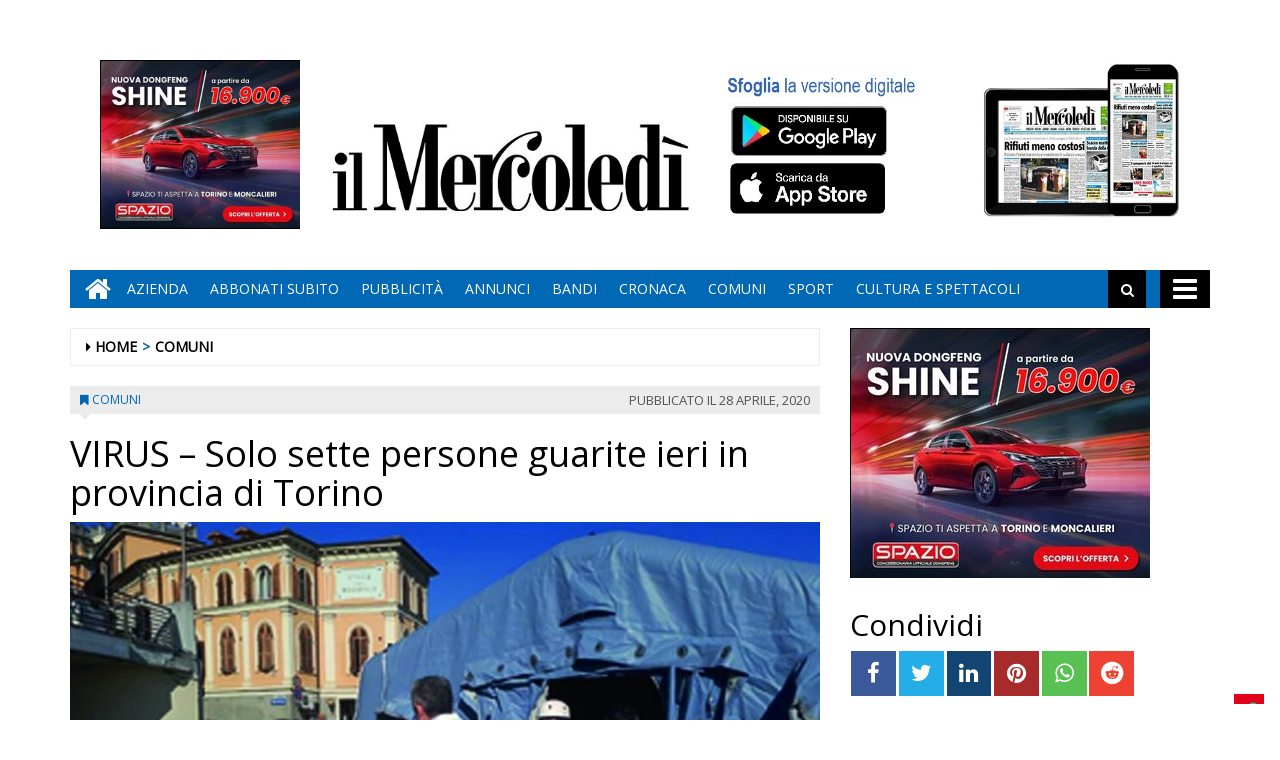

--- FILE ---
content_type: text/html; charset=UTF-8
request_url: https://www.ilmercoledi.news/2020/04/28/virus-solo-sette-persone-guarite-ieri-in-provincia-di-torino/
body_size: 16272
content:
<!DOCTYPE html>
<html lang="it-IT">
<head>
<meta charset="UTF-8">
<meta name="viewport" content="width=device-width, initial-scale=1">
<link rel="profile" href="http://gmpg.org/xfn/11">
<link rel="icon" href="https://www.ilmercoledi.news/ilmercoledi/news/wp-content/uploads/sites/3/2017/11/cropped-C-152x152-32x32.png" sizes="32x32" />
<link rel="icon" href="https://www.ilmercoledi.news/ilmercoledi/news/wp-content/uploads/sites/3/2017/11/cropped-C-152x152-192x192.png" sizes="192x192" />
<link rel="apple-touch-icon" href="https://www.ilmercoledi.news/ilmercoledi/news/wp-content/uploads/sites/3/2017/11/cropped-C-152x152-180x180.png" />
<meta name="msapplication-TileImage" content="https://www.ilmercoledi.news/ilmercoledi/news/wp-content/uploads/sites/3/2017/11/cropped-C-152x152-270x270.png" />
<title>VIRUS - Solo sette persone guarite ieri in provincia di Torino - Il Mercoledì</title>

        
            <!-- blogID: 3 -->
            <!-- SEO meta tags -->


            <meta name="robots" content="index, follow, max-image-preview:large" />
                    
        <meta name="title" content="VIRUS - Solo sette persone guarite ieri in provincia di Torino" />
        <meta name="description" content="Ieri pomeriggio l’Unità di Crisi della Regione Piemonte ha comunicato che i pazienti virologicamente guariti, cioè risultati negativi ai due test di verifica al termine della malattia, sono 4.442 (187 in più di ieri): 417 (+33) in provincia di Alessandria, 166 (+10) in provincia di Asti, 218 (+19) in provincia di Biella, 483 (+16) in provincia di Cuneo, 369 (+10) in provincia di Novara, 2.246 (+86) in provincia di Torino,..." />
        <meta name="keywords" content="" />
        <meta name="category" content="COMUNI" />
        <meta name="copyright" content="Il Mercoledì"/>
        <meta name="author" content="maxrambaldi" />
        
        <meta name="date" content="2020-04-28T05:35:15+00:00"/>   
        <meta property="article:published_time" content="2020-04-28T05:35:15+00:00" />
        <meta property="article:modified_time" content="2020-04-28T05:35:21+00:00" />
        
        <meta property="og:locale" content="it_IT" />
        <meta property="og:type" content="article" />
        <meta property="og:title" content="VIRUS &#8211; Solo sette persone guarite ieri in provincia di Torino - Il Mercoledì" />
        <meta property="og:description" app="1" content="Ieri pomeriggio l’Unità di Crisi della Regione Piemonte ha comunicato che i pazienti virologicamente guariti, cioè risultati negativi ai due test di verifica al termine della malattia, sono 4.442 (187 in più di ieri): 417 (+33) in provincia di Alessandria, 166 (+10) in provincia di Asti, 218 (+19) in provincia di Biella, 483 (+16) in provincia di Cuneo, 369 (+10) in provincia di Novara, 2.246 (+86) in provincia di Torino,..." />
        <meta property="og:url" content="https://www.ilmercoledi.news/2020/04/28/virus-solo-sette-persone-guarite-ieri-in-provincia-di-torino/" />
        
        <meta property="og:image:width" content="640" />
        <meta property="og:image:height" content="480" />

        <meta property="og:image" content="https://www.ilmercoledi.news/ilmercoledi/news/wp-content/uploads/sites/3/2020/03/Coronavirus-tenda-ospedale02.jpg" />
        <meta property="og:image:url" content="https://www.ilmercoledi.news/ilmercoledi/news/wp-content/uploads/sites/3/2020/03/Coronavirus-tenda-ospedale02.jpg" />

        <meta name="twitter:card" content="summary" />
        <meta name="twitter:description" content="Ieri pomeriggio l’Unità di Crisi della Regione Piemonte ha comunicato che i pazienti virologicamente guariti, cioè risultati negativi ai due test di verifica al termine della malattia, sono 4.442 (187 in più di ieri): 417 (+33) in provincia di Alessandria, 166 (+10) in provincia di Asti, 218 (+19) in provincia di Biella, 483 (+16) in provincia di Cuneo, 369 (+10) in provincia di Novara, 2.246 (+86) in provincia di Torino,..." />
        <meta name="twitter:title" content="VIRUS &#8211; Solo sette persone guarite ieri in provincia di Torino - Il Mercoledì" />
        <meta name="twitter:image" content="https://www.ilmercoledi.news/ilmercoledi/news/wp-content/uploads/sites/3/2020/03/Coronavirus-tenda-ospedale02.jpg" />
        
	    		<script type="text/javascript">
		var ajaxurl = 'https://www.ilmercoledi.news/ilmercoledi/news/wp-admin/admin-ajax.php';
		</script>
		<link rel='dns-prefetch' href='//www.ilmercoledi.news' />
<link rel='dns-prefetch' href='//cdnjs.cloudflare.com' />
<link rel='dns-prefetch' href='//testwp06.newsmemory.com' />
<link rel='dns-prefetch' href='//s.w.org' />
<link rel="alternate" type="application/rss+xml" title="Il Mercoledì &raquo; Feed" href="https://www.ilmercoledi.news/ilmercoledi/news/feed/" />
<link rel="alternate" type="application/rss+xml" title="Il Mercoledì &raquo; Feed dei commenti" href="https://www.ilmercoledi.news/ilmercoledi/news/comments/feed/" />
		<script type="text/javascript">
			window._wpemojiSettings = {"baseUrl":"https:\/\/s.w.org\/images\/core\/emoji\/13.0.1\/72x72\/","ext":".png","svgUrl":"https:\/\/s.w.org\/images\/core\/emoji\/13.0.1\/svg\/","svgExt":".svg","source":{"concatemoji":"https:\/\/www.ilmercoledi.news\/ilmercoledi\/news\/wp-includes\/js\/wp-emoji-release.min.js?ver=5.7.1"}};
			!function(e,a,t){var n,r,o,i=a.createElement("canvas"),p=i.getContext&&i.getContext("2d");function s(e,t){var a=String.fromCharCode;p.clearRect(0,0,i.width,i.height),p.fillText(a.apply(this,e),0,0);e=i.toDataURL();return p.clearRect(0,0,i.width,i.height),p.fillText(a.apply(this,t),0,0),e===i.toDataURL()}function c(e){var t=a.createElement("script");t.src=e,t.defer=t.type="text/javascript",a.getElementsByTagName("head")[0].appendChild(t)}for(o=Array("flag","emoji"),t.supports={everything:!0,everythingExceptFlag:!0},r=0;r<o.length;r++)t.supports[o[r]]=function(e){if(!p||!p.fillText)return!1;switch(p.textBaseline="top",p.font="600 32px Arial",e){case"flag":return s([127987,65039,8205,9895,65039],[127987,65039,8203,9895,65039])?!1:!s([55356,56826,55356,56819],[55356,56826,8203,55356,56819])&&!s([55356,57332,56128,56423,56128,56418,56128,56421,56128,56430,56128,56423,56128,56447],[55356,57332,8203,56128,56423,8203,56128,56418,8203,56128,56421,8203,56128,56430,8203,56128,56423,8203,56128,56447]);case"emoji":return!s([55357,56424,8205,55356,57212],[55357,56424,8203,55356,57212])}return!1}(o[r]),t.supports.everything=t.supports.everything&&t.supports[o[r]],"flag"!==o[r]&&(t.supports.everythingExceptFlag=t.supports.everythingExceptFlag&&t.supports[o[r]]);t.supports.everythingExceptFlag=t.supports.everythingExceptFlag&&!t.supports.flag,t.DOMReady=!1,t.readyCallback=function(){t.DOMReady=!0},t.supports.everything||(n=function(){t.readyCallback()},a.addEventListener?(a.addEventListener("DOMContentLoaded",n,!1),e.addEventListener("load",n,!1)):(e.attachEvent("onload",n),a.attachEvent("onreadystatechange",function(){"complete"===a.readyState&&t.readyCallback()})),(n=t.source||{}).concatemoji?c(n.concatemoji):n.wpemoji&&n.twemoji&&(c(n.twemoji),c(n.wpemoji)))}(window,document,window._wpemojiSettings);
		</script>
		<style type="text/css">
img.wp-smiley,
img.emoji {
	display: inline !important;
	border: none !important;
	box-shadow: none !important;
	height: 1em !important;
	width: 1em !important;
	margin: 0 .07em !important;
	vertical-align: -0.1em !important;
	background: none !important;
	padding: 0 !important;
}
</style>
	<link rel='stylesheet' id='twpgallery.css-css'  href='https://www.ilmercoledi.news/ilmercoledi/news/wp-content/plugins/tecnavia-wp-gallery/twpgallery.css?ver=5.7.1' type='text/css' media='all' />
<link rel='stylesheet' id='wp-block-library-css'  href='https://www.ilmercoledi.news/ilmercoledi/news/wp-includes/css/dist/block-library/style.min.css?ver=5.7.1' type='text/css' media='all' />
<link rel='stylesheet' id='social_comments_rtl-css'  href='https://euwps05.newsmemory.com/ilmercoledi/news/wp-content/plugins/social-comments/assets/css/social_comments.css?ver=5.7.1' type='text/css' media='all' />
<link rel='stylesheet' id='font-awesome-style-css'  href='https://www.ilmercoledi.news/ilmercoledi/news/wp-content/themes/tecnavia/css/font-awesome.min.css?ver=5.7.1' type='text/css' media='all' />
<link rel='stylesheet' id='bootstrap-style-css'  href='https://www.ilmercoledi.news/ilmercoledi/news/wp-content/themes/tecnavia/css/bootstrap.css?ver=5.7.1' type='text/css' media='all' />
<link rel='stylesheet' id='tecnavia-style-css'  href='https://www.ilmercoledi.news/ilmercoledi/news/wp-content/themes/tecnavia/style.css?ver=5.7.1' type='text/css' media='all' />
<link rel='stylesheet' id='tecnavia-slick-styles-css'  href='https://cdnjs.cloudflare.com/ajax/libs/slick-carousel/1.8.0/slick.css?ver=5.7.1' type='text/css' media='all' />
<link rel='stylesheet' id='fancybox-css-css'  href='https://www.ilmercoledi.news/ilmercoledi/news/wp-content/plugins/tecnavia-wp-gallery/css/jquery.fancybox.min.css?ver=5.7.1' type='text/css' media='all' />
<link rel='stylesheet' id='tcnv-style-css'  href='https://www.ilmercoledi.news/ilmercoledi/news/wp-content/plugins/tecnavia-share-image/assets/css/tcnv.css?ver=1.0' type='text/css' media='all' />
<script type='text/javascript' src='https://www.ilmercoledi.news/ilmercoledi/news/wp-includes/js/jquery/jquery.min.js?ver=3.5.1' id='jquery-core-js'></script>
<script type='text/javascript' src='https://www.ilmercoledi.news/ilmercoledi/news/wp-includes/js/jquery/jquery-migrate.min.js?ver=3.3.2' id='jquery-migrate-js'></script>
<script type='text/javascript' src='https://www.ilmercoledi.news/ilmercoledi/news/wp-content/plugins/tecnavia-wp-gallery/js/scripts.js?ver=5.7.1' id='tecnavia_gallery_new_interface_scripts-js'></script>
<link rel="https://api.w.org/" href="https://www.ilmercoledi.news/ilmercoledi/news/wp-json/" /><link rel="alternate" type="application/json" href="https://www.ilmercoledi.news/ilmercoledi/news/wp-json/wp/v2/posts/29648" /><link rel='shortlink' href='https://www.ilmercoledi.news/ilmercoledi/news/?p=29648' />
<link rel="alternate" type="application/json+oembed" href="https://www.ilmercoledi.news/ilmercoledi/news/wp-json/oembed/1.0/embed?url=https%3A%2F%2Fwww.ilmercoledi.news%2F2020%2F04%2F28%2Fvirus-solo-sette-persone-guarite-ieri-in-provincia-di-torino%2F" />
<link rel="alternate" type="text/xml+oembed" href="https://www.ilmercoledi.news/ilmercoledi/news/wp-json/oembed/1.0/embed?url=https%3A%2F%2Fwww.ilmercoledi.news%2F2020%2F04%2F28%2Fvirus-solo-sette-persone-guarite-ieri-in-provincia-di-torino%2F&#038;format=xml" />
	    <script type="text/javascript">

	    var ta_cat = 'FREE';
        </script>
				<link rel="canonical" href="https://www.ilmercoledi.news/2020/04/28/virus-solo-sette-persone-guarite-ieri-in-provincia-di-torino/" />
			<script type="application/ld+json">{"@context":"http:\/\/schema.org","@type":"NewsArticle","mainEntityOfPage":{"@type":"WebPage","@id":"https:\/\/www.ilmercoledi.news\/2020\/04\/28\/virus-solo-sette-persone-guarite-ieri-in-provincia-di-torino\/"},"headline":"VIRUS &#8211; Solo sette persone guarite ieri in provincia di Torino","datePublished":"2020-04-28T05:35:15+02:00","dateModified":"2020-04-28T05:35:21+02:00","image":"https:\/\/www.ilmercoledi.news\/ilmercoledi\/news\/wp-content\/uploads\/sites\/3\/2020\/03\/Coronavirus-tenda-ospedale02.jpg","description":"Ieri pomeriggio l\u2019Unit\u00e0 di Crisi della Regione Piemonte ha comunicato che i pazienti virologicamente guariti, cio\u00e8 risultati negativi ai due test di verifica al termine della malattia, sono 4.442 (187 in pi\u00f9 di ieri): 417 (+33) in provincia di Alessandria, 166 (+10) in provincia di Asti, 218 (+19) in provincia di Biella, 483 (+16) in provincia di Cuneo, 369 (+10) in provincia di Novara, 2.246 (+86) in provincia di Torino, 228 (+7) in provincia di Vercelli, 257 (+5) nel Verbano-Cusio-Ossola, 58 (+1) provenienti da altre regioni. Altri 2.355 sono \u201cin via di guarigione\u201d, ossia negativi al primo tampone di verifica dopo la malattia e in attesa dell\u2019esito del secondo.","isAccessibleForFree":true,"articleSection":["COMUNI"],"author":[{"@type":"Person","name":"maxrambaldi","url":"https:\/\/www.ilmercoledi.news\/ilmercoledi\/news\/author\/maxrambaldi\/"}]}</script>	<style type="text/css">
        .header .navbar-default, .title-wrapper, .content .carousel-indicators .active, .content .carousel-control .larr, .content .carousel-control .rarr {background-color: #0068b5}.navbar-nav > li > .dropdown-menu, .header .navbar-default.open-menu .drop-menu ul.tmenu li a {background-color: #0068b5}.content .red.mrkt {background-color: #0068b5}.content .red.mrkt .arr-down {border-top-color: #0068b5}.content .title .icon li {background: #0068b5}.content .title .icon li::after {border-left-color: #0068b5}.slick-prev::after {color: #0068b5}.slick-next::after  {color: #0068b5}.tecnavia_img_share_icon::after {color: #0068b5}.content .mrkt i, .header .logo .logo-first {color: #0068b5}.content .mrkt.att {color: #0068b5}a {color: #0068b5}.footer label {color: #0068b5}.breadcrumb > li + li.breadcrumb-item::before {color: #0068b5}a:hover {color: #0068b5}h4 a:hover {color: #0068b5}	</style>
	<link rel="icon" href="https://www.ilmercoledi.news/ilmercoledi/news/wp-content/uploads/sites/3/2017/11/cropped-C-152x152-32x32.png" sizes="32x32" />
<link rel="icon" href="https://www.ilmercoledi.news/ilmercoledi/news/wp-content/uploads/sites/3/2017/11/cropped-C-152x152-192x192.png" sizes="192x192" />
<link rel="apple-touch-icon" href="https://www.ilmercoledi.news/ilmercoledi/news/wp-content/uploads/sites/3/2017/11/cropped-C-152x152-180x180.png" />
<meta name="msapplication-TileImage" content="https://www.ilmercoledi.news/ilmercoledi/news/wp-content/uploads/sites/3/2017/11/cropped-C-152x152-270x270.png" />
		<style type="text/css" id="wp-custom-css">
			.custom-logo {
padding-top:72px;
}
td, th{
padding:30px;
padding-bottom:0px;
padding-top:60px;
}

@media (min-width: 780px) {
	#sidebar-bottom-post-content .widget_social_share_widget{
		display:none;
	}
}
.tecnavia_gallery_home>a,
.tecnavia_gallery_home a img{
	width:100%;
	    height: 76px;
	object-fit: cover;
	border: unset !important;
}
.content .block .gallery span{
    color: #fff;
    background-color: transparent;
    line-height: inherit;
}
.tecnavia_gallery_home a:after{
    content: '';
    position: absolute;
    top: -20px;
    bottom: 0;
    right: 0;
    margin: auto;
    left: 0;
    width: 40px;
    height: 40px;
    background-image: url(/ilmercoledi/news/wp-content/themes/tecnavia/images/fotogallery.png);
    background-size: contain;
    display: block;
    background-repeat: no-repeat;
    filter: invert(1);
    -webkit-transition: -webkit-transform .8s ease-in-out;
    transition: transform .8s ease-in-out;
}
.tecnavia_gallery_home a:hover:after{
	transform: rotate(90deg);
}
.template_gallery_all{
	margin-left:10%;
	margin-right:10%;
}
.template_gallery_all .tecnavia_gallery_home>a,
.template_gallery_all .tecnavia_gallery_home a img{
	width:100%;
	height: 280px;
	object-fit: cover;
	border: unset !important;
}
.template_gallery_all .content .title {
    position: relative;
    height: 38px;
    line-height: 28px;
    background-color: unset;
}
.template_gallery_all .content {
    text-align:center;
}
.template_gallery_all > div {
    margin-bottom: 40px;
	height: 340px;
    overflow: hidden;
}
.template_gallery_all .tecnavia_gallery_home a:after{
    content: '';
    position: absolute;
    top: -35px;
    bottom: 0;
    right: 0;
    margin: auto;
    left: 0;
    width: 60px;
    height: 60px;
    background-image: url(/ilmercoledi/news/wp-content/themes/tecnavia/images/fotogallery.png);
    background-size: contain;
    display: block;
    background-repeat: no-repeat;
    filter: invert(1);
    -webkit-transition: -webkit-transform .8s ease-in-out;
    transition: transform .8s ease-in-out;
}

@media (max-width: 375px){
.content .block .row.gallery .content {
    display: block;
	}
}
@media(max-width:576px){
	.template_gallery_all {
    margin-left: 0%;
 		margin-right: 0%;
}
	.template_gallery_all .tecnavia_gallery_home>a, .template_gallery_all .tecnavia_gallery_home a img{
    height: 200px;
}
	.template_gallery_all > div {
    margin-bottom: 20px;
    height: 270px;
    overflow: hidden;
}
	.img-responsive{
		width:100%;
	}
	
}
@media(max-width:991px){
		.paszone_container {
		margin-left:auto;
		margin-right:auto;
	}
}
@media (min-width:577px) and (max-width:991px){
	.tecnavia_gallery_home>a, .tecnavia_gallery_home a img {
		height: 150px;
	}
	.gallery .image-wrapper, 	.video-list .image-wrapper {
		max-height: 150px;
	}
	.gallery .image-wrapper .post-image {
    height: 150px;
}
	.video-play i {
    left: 45%;
}
}

.name_gall {
    cursor: pointer;
}

.gall_imgs {
    display: none;
}

.single .icon-photogallery {

    padding-bottom: 15px;
}
.whatsapp {
    background-color: #59c153;
}
.reddit {
    background-color: #ed4233;
}		</style>
		<style id="tt-easy-google-font-styles" type="text/css">p { }
h1 { }
h2 { }
h3 { }
h4 { }
h5 { }
h6 { }
</style><!-- HTML5 shim and Respond.js for IE8 support of HTML5 elements and media queries -->
<!-- WARNING: Respond.js doesn't work if you view the page via file:// -->
<!--[if lt IE 9]>
<script src="https://oss.maxcdn.com/html5shiv/3.7.3/html5shiv.min.js"></script>
<script src="https://oss.maxcdn.com/respond/1.4.2/respond.min.js"></script>
<![endif]-->
</head>

<body class="post-template-default single single-post postid-29648 single-format-standard wp-custom-logo group-blog">
    <div class="header" role="banner">
        <div class="container">
            <div class="banner banner-bordered text-center">
	                                <div id="custom_html-27" class="widget_text widget widget_custom_html"><div class="textwidget custom-html-widget"><style>
	.header .container {
		display: flex;
		flex-direction: column;
	}

	.header .container .header-logo-container     {
		order: 1;
	}

	.header .container .banner {
		order: 2;
		padding-top: 0px;
		margin-bottom: 0px;
	}
	
	.app_icons_mobile {
		display:none;
	}
	#social_comments_control .ui-tabs-nav .ui-state-default a {
		color: #595959;
	}
	.pagination > .disabled > span, .pagination > .disabled > span:hover, .pagination > .disabled > span:focus, .pagination > .disabled > a, .pagination > .disabled > a:hover, .pagination > .disabled > a:focus {
		color: #595959;
	}
	@media print, screen and (max-width: 599px){
		.app_icons_mobile {
			display: flex;
    	justify-content: space-around;
    	flex-direction: row;
    	flex-wrap: wrap;
			margin-top: 15px;
		}
		
		.app_icons_mobile img {
			border: none;
		}
	}
</style>
<div class="app_icons_mobile">
	<a target="_blank" href="https://play.google.com/store/apps/details?id=com.ilmercoledi.android.prod"><img src="/ilmercoledi/news/wp-content/uploads/sites/3/2023/05/google-play-badge-150x50-1.png" alt="Google Play"></a>
	<a target="_blank" href="https://apps.apple.com/it/app/il-mercoled%C3%AC/id1346548041"><img src="/ilmercoledi/news/wp-content/uploads/sites/3/2023/05/iOS_store-150x50-1.png" alt="App Store"></a>
</div></div></div>	                        </div>
            <div class="header-logo-container">
                                <div class="hidden-xs">
	            	<div id="custom_html-5" class="widget_text widget widget_custom_html"><div class="textwidget custom-html-widget"><style>
	* {
		-webkit-touch-callout: none; 
		-webkit-user-select: none;  
		-khtml-user-select: none;   
		-moz-user-select: none;     
		-ms-user-select: none;       
		user-select: none;    
	}
</style>
<script>
	document.addEventListener('contextmenu', event => event.preventDefault());
</script>
<!-- Global site tag (gtag.js) - Google Analytics -->
<script async src="https://www.googletagmanager.com/gtag/js?id=UA-108803461-1"></script>
<!--
<script>
  window.dataLayer = window.dataLayer || [];
  function gtag(){dataLayer.push(arguments);}
  gtag('js', new Date());

  gtag('config', 'UA-108803461-1');
</script>
-->

<table border="0" cellspacing="2" cellpadding="2">
<tbody>
<tr>

<td valign="top"><div style="position:relative;">
		<!-- Banner 300×250 colonna destra  -->
	<ins data-wpas-zoneid="21"></ins>
	</div></td></tr></tbody></table></div></div>	                
                </div>
                                                <div class="text-center">
                    <!--<a href="">-->
	                	<a href="https://www.ilmercoledi.news/ilmercoledi/news/" class="custom-logo-link" rel="home"><img width="500" height="126" src="https://www.ilmercoledi.news/ilmercoledi/news/wp-content/uploads/sites/3/2017/11/testata126.jpg" class="custom-logo" alt="Il Mercoledì" srcset="https://www.ilmercoledi.news/ilmercoledi/news/wp-content/uploads/sites/3/2017/11/testata126.jpg 500w, https://www.ilmercoledi.news/ilmercoledi/news/wp-content/uploads/sites/3/2017/11/testata126-300x76.jpg 300w" sizes="(max-width: 500px) 100vw, 500px" /></a>                        
                    <!--</a>-->
                </div>
                                                <div class="hidden-xs">
	            	<div id="custom_html-8" class="widget_text widget widget_custom_html"><div class="textwidget custom-html-widget"><table border="0" cellspacing="2" cellpadding="2">
<tbody>
<tr>

<td valign="top"><div style="position:relative;bottom:11px;">
	<a target="_blank" href="https://play.google.com/store/apps/details?id=com.ilmercoledi.android.prod&amp;hl=it" title="Android" style="display: block;width: 176px;height: 53px;position: absolute;bottom: 70px;">&nbsp;</a><a target="_blank" href="https://itunes.apple.com/it/app/il-mercoled%C3%AC/id1346548041?mt=8&amp;ign-mpt=uo%3D4" style="display:block;width: 181px;height: 54px;position:absolute;bottom: 11px;" title="App Store">&nbsp;</a>
	<img src="https://www.ilmercoledi.news/ilmercoledi/wp-content/uploads/sites/3/2017/11/sfoglia3.jpg" width="200" height="156" alt="App store"></div>
	</td>

<td valign="top"><a style="position: relative;bottom: 21px;" href="https://ilmercoledi-ita.newsmemory.com/" target="_blank"><img src="https://www.ilmercoledi.news/ilmercoledi/wp-content/uploads/sites/3/2017/11/Tablet.jpg" width="200" height="156" alt="Sfoglia la versione digitale"></a>
</td>
</tr>
</tbody>
</table></div></div>	              
                </div> 
                             </div>
        </div>
        <div class="sidebar_between_logo_and_menu">
                    </div>
        <div id="mainNav" class="container">
            <nav class="navbar navbar-default">
                    <div class="mobile">
                        <div class="pull-left"><a href="https://www.ilmercoledi.news/ilmercoledi/news/" class="hm" title="Home" aria-label="Home"><i class="fa fa-home " aria-hidden="true"></i></a></div>
                        <div class="pull-right"><div class="bg"><i class="fa fa-bars" aria-hidden="true"></i><i class="fa fa-times" aria-hidden="true"></i></div></div>
                        <div class="pull-right">
                            <div class="search">
                                <div class="search-field">
                                    <form role="search" method="get" class="search-form" action="https://www.ilmercoledi.news/ilmercoledi/news/">
                                        <input type="search" aria-label="Cerca" class="search-field" placeholder="Cerca &hellip;" value="" name="s" />
                                        <div class="triangle"></div>
                                    </form>
                                </div>
                            </div>
                        </div>
                    </div>
                    <div class="collapse navbar-collapse navbar-primary">
				        <ul id="menu-menu-main" class="nav navbar-nav meni"><li><a href="https://www.ilmercoledi.news/ilmercoledi/news/" class="home-icon" title="Home" aria-label="Home"><i class="fa fa-home fa-2x"></i></a></li><li><a href="https://www.ilmercoledi.news/ilmercoledi/news/" class="hm" title="Home"><i class="fa fa-home fa-2x" aria-hidden="true"></i></a></li><li id="menu-item-55" class="menu-item menu-item-type-post_type menu-item-object-page menu-item-55"><a title="Azienda" href="https://www.ilmercoledi.news/azienda/">Azienda</a></li>
<li id="menu-item-54" class="menu-item menu-item-type-post_type menu-item-object-page menu-item-54"><a title="ABBONATI SUBITO" href="https://www.ilmercoledi.news/abbonati-on-line/">ABBONATI SUBITO</a></li>
<li id="menu-item-53" class="menu-item menu-item-type-post_type menu-item-object-page menu-item-53"><a title="Pubblicità" href="https://www.ilmercoledi.news/pubblicita/">Pubblicità</a></li>
<li id="menu-item-327" class="menu-item menu-item-type-taxonomy menu-item-object-category menu-item-327"><a title="ANNUNCI" href="https://www.ilmercoledi.news/category/annunci/">ANNUNCI</a></li>
<li id="menu-item-328" class="menu-item menu-item-type-taxonomy menu-item-object-category menu-item-328"><a title="BANDI" href="https://www.ilmercoledi.news/category/bandi/">BANDI</a></li>
<li id="menu-item-764" class="menu-item menu-item-type-taxonomy menu-item-object-category menu-item-764"><a title="CRONACA" href="https://www.ilmercoledi.news/category/cronaca/">CRONACA</a></li>
<li id="menu-item-329" class="menu-item menu-item-type-post_type menu-item-object-page menu-item-329"><a title="COMUNI" href="https://www.ilmercoledi.news/comuni/">COMUNI</a></li>
<li id="menu-item-225" class="menu-item menu-item-type-taxonomy menu-item-object-category menu-item-225"><a title="SPORT" href="https://www.ilmercoledi.news/category/sport/">SPORT</a></li>
<li id="menu-item-907" class="menu-item menu-item-type-taxonomy menu-item-object-category menu-item-907"><a title="CULTURA E SPETTACOLI" href="https://www.ilmercoledi.news/category/cultura-e-spettacoli/">CULTURA E SPETTACOLI</a></li>
</ul>                        <ul class="nav navbar-nav navbar-right">
                            <!--search-->
                            <li class="hidden-xs hidden-sm">
                                <div class="search">
                                    <div class="iva" href=""></div>
                                    <div class="search-field">
                                        <form role="search" method="get" class="search-form" action="https://www.ilmercoledi.news/ilmercoledi/news/">
                                            <input type="search" class="search-field" aria-label="Cerca" placeholder="Cerca &hellip;" value="" name="s" />
                                            <div class="triangle"></div>
                                        </form>
                                    </div>
                                </div>
                            </li>
                            <!--mbmenu-->
                            <li class="hidden-xs hidden-sm">
                                <div class="mbmenu opn" title="TUTTE LE SEZIONI"><i class="fa fa-bars fa-2x" aria-hidden="true"></i></div>
                                <div class="mbmenu cls">Chiudi <i class="fa fa-times fa-2x" aria-hidden="true"></i></div>
                            </li>

                        </ul>
                    </div>
                    <div class="drop-menu">
					        <ul id="menu-menu-humberger" class="tmenu"><li id="menu-item-67" class="menu-item menu-item-type-post_type menu-item-object-page menu-item-has-children menu-item-67"><a href="https://www.ilmercoledi.news/azienda/">Azienda</a>
<ul class="sub-menu">
	<li id="menu-item-75" class="menu-item menu-item-type-post_type menu-item-object-page menu-item-75"><a href="https://www.ilmercoledi.news/azienda/">Azienda</a></li>
</ul>
</li>
<li id="menu-item-66" class="menu-item menu-item-type-post_type menu-item-object-page menu-item-has-children menu-item-66"><a href="https://www.ilmercoledi.news/abbonati-on-line/">ABBONATI SUBITO</a>
<ul class="sub-menu">
	<li id="menu-item-74" class="menu-item menu-item-type-post_type menu-item-object-page menu-item-74"><a href="https://www.ilmercoledi.news/abbonati-on-line/">ABBONATI SUBITO</a></li>
</ul>
</li>
<li id="menu-item-65" class="menu-item menu-item-type-post_type menu-item-object-page menu-item-has-children menu-item-65"><a href="https://www.ilmercoledi.news/pubblicita/">Pubblicità</a>
<ul class="sub-menu">
	<li id="menu-item-73" class="menu-item menu-item-type-post_type menu-item-object-page menu-item-73"><a href="https://www.ilmercoledi.news/pubblicita/">Pubblicità</a></li>
</ul>
</li>
<li id="menu-item-68" class="menu-item menu-item-type-post_type menu-item-object-page menu-item-has-children menu-item-68"><a href="https://www.ilmercoledi.news/testata/">Testata</a>
<ul class="sub-menu">
	<li id="menu-item-76" class="menu-item menu-item-type-post_type menu-item-object-page menu-item-76"><a href="https://www.ilmercoledi.news/testata/">Testata</a></li>
</ul>
</li>
<li id="menu-item-383" class="menu-item menu-item-type-taxonomy menu-item-object-category menu-item-383"><a href="https://www.ilmercoledi.news/category/cronaca/">CRONACA</a></li>
<li id="menu-item-70" class="menu-item menu-item-type-post_type menu-item-object-page menu-item-has-children menu-item-70"><a href="https://www.ilmercoledi.news/comuni/">COMUNI</a>
<ul class="sub-menu">
	<li id="menu-item-78" class="menu-item menu-item-type-post_type menu-item-object-page menu-item-78"><a href="https://www.ilmercoledi.news/comuni/">COMUNI</a></li>
</ul>
</li>
<li id="menu-item-226" class="menu-item menu-item-type-taxonomy menu-item-object-category menu-item-226"><a href="https://www.ilmercoledi.news/category/sport/">SPORT</a></li>
<li id="menu-item-908" class="menu-item menu-item-type-taxonomy menu-item-object-category menu-item-908"><a href="https://www.ilmercoledi.news/category/cultura-e-spettacoli/">CULTURA E SPETTACOLI</a></li>
<li id="menu-item-236" class="menu-item menu-item-type-post_type menu-item-object-page menu-item-has-children menu-item-236"><a href="https://www.ilmercoledi.news/altro/">ALTRO</a>
<ul class="sub-menu">
	<li id="menu-item-237" class="menu-item menu-item-type-post_type menu-item-object-page menu-item-237"><a href="https://www.ilmercoledi.news/foto/">Foto</a></li>
	<li id="menu-item-14564" class="menu-item menu-item-type-post_type menu-item-object-page menu-item-14564"><a href="https://www.ilmercoledi.news/video/">Video</a></li>
</ul>
</li>
<li id="menu-item-326" class="menu-item menu-item-type-taxonomy menu-item-object-category menu-item-326"><a href="https://www.ilmercoledi.news/category/bandi/">BANDI</a></li>
<li id="menu-item-325" class="menu-item menu-item-type-taxonomy menu-item-object-category menu-item-325"><a href="https://www.ilmercoledi.news/category/annunci/">ANNUNCI</a></li>
</ul>                    </div>
            </nav>
        </div>

        <!--menu-->

    </div>

    <section class="content">
        <div class="container">
            <div class="row">
                <div class="col-md-8 ls" role="main">
	                <ul class="breadcrumb" id="breadcrumbs"><li class="breadcrumb-item"><i class="fa fa-caret-right" aria-hidden="true"></i> <a href="https://www.ilmercoledi.news/ilmercoledi/news/" title="Il Mercoledì">Home</a></li><li class="breadcrumb-item"><a href="https://www.ilmercoledi.news/category/comuni/">COMUNI</a></li></ul>	                
<script type="text/javascript">

	var IS_SINGLE_PAGE = true;

   
    var PREV_LINK = {"title":"BOLLETTINO CONTAGI &#8211; I positivi superano i 25 mila casi in Piemonte","link":"https:\/\/www.ilmercoledi.news\/2020\/04\/28\/bollettino-contagi-i-positivi-superano-i-25-mila-casi-in-piemonte\/"};
    var NEXT_LINK = {"title":"FASE 2 &#8211; &#8220;La curva epidemica \u00e8 in ritardo in PIemonte&#8221;","link":"https:\/\/www.ilmercoledi.news\/2020\/04\/28\/fase-2-la-curva-epidemica-e-in-ritardo-in-piemonte\/"};
    
    
</script>

<article id="post-29648" class="block post-29648 post type-post status-publish format-standard has-post-thumbnail hentry category-comuni comune-torino post_category_importance-4-normal">
    <div class="mrkt">
        <div class="pull-left"><i class="fa fa-bookmark" aria-hidden="true"></i> <a href="https://www.ilmercoledi.news/category/comuni/">COMUNI</a></div>
        <div class="pull-right"><span class="date hidden-xs"><span class="posted-on">Pubblicato  il <time class="entry-date published updated" datetime="2020-04-28T07:35:15+02:00">28 Aprile, 2020</time></span></span></div>
        <div style="clear: both"></div>
        <div class="arr-down"></div>
    </div>
    <span class="date visible-xs"><span class="posted-on">Pubblicato  il <time class="entry-date published updated" datetime="2020-04-28T07:35:15+02:00">28 Aprile, 2020</time></span></span>
    			<h1>VIRUS &#8211; Solo sette persone guarite ieri in provincia di Torino</h1>
		
		
	
    <p>
        <img width="750" height="563" src="https://www.ilmercoledi.news/ilmercoledi/news/wp-content/uploads/sites/3/2020/03/Coronavirus-tenda-ospedale02-750x563.jpg" class="img-responsive wp-post-image" alt="VIRUS &#8211; Solo sette persone guarite ieri in provincia di Torino" loading="lazy" title="VIRUS &#8211; Solo sette persone guarite ieri in provincia di Torino" srcset="https://www.ilmercoledi.news/ilmercoledi/news/wp-content/uploads/sites/3/2020/03/Coronavirus-tenda-ospedale02-750x563.jpg 750w, https://www.ilmercoledi.news/ilmercoledi/news/wp-content/uploads/sites/3/2020/03/Coronavirus-tenda-ospedale02-300x225.jpg 300w, https://www.ilmercoledi.news/ilmercoledi/news/wp-content/uploads/sites/3/2020/03/Coronavirus-tenda-ospedale02-768x576.jpg 768w, https://www.ilmercoledi.news/ilmercoledi/news/wp-content/uploads/sites/3/2020/03/Coronavirus-tenda-ospedale02.jpg 800w" sizes="(max-width: 750px) 100vw, 750px" />    </p>
	 <!-- GALLERY -->
	 	<!-- END GALLERY -->
    
        
	<p>Ieri pomeriggio l’Unità di Crisi della Regione Piemonte ha comunicato che i pazienti virologicamente guariti, cioè risultati negativi ai due test di verifica al termine della malattia, sono 4.442 (187 in più di ieri): 417 (+33) in provincia di Alessandria, 166 (+10) in provincia di Asti, 218 (+19) in provincia di Biella, 483 (+16) in provincia di Cuneo, 369 (+10) in provincia di Novara, 2.246 (+86) in provincia di Torino, 228 (+7) in provincia di Vercelli, 257 (+5) nel Verbano-Cusio-Ossola, 58 (+1) provenienti da altre regioni. Altri 2.355 sono “in via di guarigione”, ossia negativi al primo tampone di verifica dopo la malattia e in attesa dell’esito del secondo.</p>
	
	

</article>

	                	                						<div id="sidebar-bottom-post-content">
							<section id="social_share_widget-6" class="widget widget_social_share_widget"><h2 class="widget-title">Condividi</h2><div class="social-share-block"><div><a href="http://www.facebook.com/sharer/sharer.php?u=https://www.ilmercoledi.news/2020/04/28/virus-solo-sette-persone-guarite-ieri-in-provincia-di-torino/" class="social-share-link facebook" title="facebook" aria-label="Share article VIRUS &#8211; Solo sette persone guarite ieri in provincia di Torino on Facebook" target="_blank"><i class="fa fa-facebook" aria-hidden="true"></i></a><a href="https://twitter.com/intent/tweet?text=VIRUS &#8211; Solo sette persone guarite ieri in provincia di Torino&amp;url=https://www.ilmercoledi.news/2020/04/28/virus-solo-sette-persone-guarite-ieri-in-provincia-di-torino/" class="social-share-link twitter" title="twitter" aria-label="Share articleVIRUS &#8211; Solo sette persone guarite ieri in provincia di Torino on X" target="_blank"><i class="fa fa-twitter" aria-hidden="true"></i></a><a href="https://www.linkedin.com/shareArticle?mini=true&amp;url=https://www.ilmercoledi.news/2020/04/28/virus-solo-sette-persone-guarite-ieri-in-provincia-di-torino/" class="social-share-link linkedin" title="linkedin" aria-label="Share article VIRUS &#8211; Solo sette persone guarite ieri in provincia di Torino on Linkedin" target="_blank"><i class="fa fa-linkedin" aria-hidden="true"></i></a><a href="https://pinterest.com/pin/create/button/?url=https://www.ilmercoledi.news/2020/04/28/virus-solo-sette-persone-guarite-ieri-in-provincia-di-torino/&amp;media=https://www.ilmercoledi.news/ilmercoledi/news/wp-content/uploads/sites/3/2020/03/Coronavirus-tenda-ospedale02.jpg&amp;description=" class="social-share-link pinterest" title="pinterest" aria-label="Share article VIRUS &#8211; Solo sette persone guarite ieri in provincia di Torino on Pinterest" target="_blank"><i class="fa fa-pinterest" aria-hidden="true"></i></a><a href="https://wa.me/?text=VIRUS &#8211; Solo sette persone guarite ieri in provincia di Torino https://www.ilmercoledi.news/2020/04/28/virus-solo-sette-persone-guarite-ieri-in-provincia-di-torino/" class="social-share-link whatsapp" title="whatsapp" aria-label="Share article VIRUS &#8211; Solo sette persone guarite ieri in provincia di Torino on Whatsapp" target="_blank"><i class="fa fa-whatsapp" aria-hidden="true"></i></a><a href="https://www.reddit.com/submit?url=https://www.ilmercoledi.news/2020/04/28/virus-solo-sette-persone-guarite-ieri-in-provincia-di-torino/&amp;title=VIRUS &#8211; Solo sette persone guarite ieri in provincia di Torino" class="social-share-link reddit" title="reddit" aria-label="Share article VIRUS &#8211; Solo sette persone guarite ieri in provincia di Torino on Reddit" target="_blank"><i class="fa fa-reddit" aria-hidden="true"></i></a></div></div></section>						</div>
					
	                
	                	            	<div class="mrkt bold">
                        <i class="fa fa-bullhorn" aria-hidden="true"></i> ULTIME NOTIZIE
                        <div class="arr-down"></div>
                    </div>
                    	                <div class="col-lg-6 col-md-6 col-sm-6">
	                	<div class="row">
			                <div class="block related-posts line-news">   	
			                	
								<div class="row">
		                	
<div class="overlay_share_icons" id="78825">
    <div class="wrapper-share-icons">
        <div id="close-share-icon"><i class="fa fa-times" aria-hidden="true"></i></div>
                    <section id="social_share_widget-7" class="widget widget_social_share_widget"><h2 class="widget-title">Condividi</h2><div class="social-share-block"><div><a href="http://www.facebook.com/sharer/sharer.php?u=https://www.ilmercoledi.news/2026/01/21/carmagnola-aperilibro-del-2026-louverture-valentina-mastroianni-con-e-stata-tutta-vita/" class="social-share-link facebook" title="facebook" aria-label="Share article CARMAGNOLA &#8211; Aperilibro del 2026: L&#8217;ouverture a Valentina Mastroianni con «È stata tutta vita» on Facebook" target="_blank"><i class="fa fa-facebook" aria-hidden="true"></i></a><a href="https://twitter.com/intent/tweet?text=CARMAGNOLA &#8211; Aperilibro del 2026: L&#8217;ouverture a Valentina Mastroianni con «È stata tutta vita»&amp;url=https://www.ilmercoledi.news/2026/01/21/carmagnola-aperilibro-del-2026-louverture-valentina-mastroianni-con-e-stata-tutta-vita/" class="social-share-link twitter" title="twitter" aria-label="Share articleCARMAGNOLA &#8211; Aperilibro del 2026: L&#8217;ouverture a Valentina Mastroianni con «È stata tutta vita» on X" target="_blank"><i class="fa fa-twitter" aria-hidden="true"></i></a><a href="https://www.linkedin.com/shareArticle?mini=true&amp;url=https://www.ilmercoledi.news/2026/01/21/carmagnola-aperilibro-del-2026-louverture-valentina-mastroianni-con-e-stata-tutta-vita/" class="social-share-link linkedin" title="linkedin" aria-label="Share article CARMAGNOLA &#8211; Aperilibro del 2026: L&#8217;ouverture a Valentina Mastroianni con «È stata tutta vita» on Linkedin" target="_blank"><i class="fa fa-linkedin" aria-hidden="true"></i></a><a href="https://pinterest.com/pin/create/button/?url=https://www.ilmercoledi.news/2026/01/21/carmagnola-aperilibro-del-2026-louverture-valentina-mastroianni-con-e-stata-tutta-vita/&amp;media=https://www.ilmercoledi.news/ilmercoledi/news/wp-content/uploads/sites/3/2026/01/Mastroianni-Valentina-1752572524.jpg&amp;description=" class="social-share-link pinterest" title="pinterest" aria-label="Share article CARMAGNOLA &#8211; Aperilibro del 2026: L&#8217;ouverture a Valentina Mastroianni con «È stata tutta vita» on Pinterest" target="_blank"><i class="fa fa-pinterest" aria-hidden="true"></i></a><a href="https://wa.me/?text=CARMAGNOLA &#8211; Aperilibro del 2026: L&#8217;ouverture a Valentina Mastroianni con «È stata tutta vita» https://www.ilmercoledi.news/2026/01/21/carmagnola-aperilibro-del-2026-louverture-valentina-mastroianni-con-e-stata-tutta-vita/" class="social-share-link whatsapp" title="whatsapp" aria-label="Share article CARMAGNOLA &#8211; Aperilibro del 2026: L&#8217;ouverture a Valentina Mastroianni con «È stata tutta vita» on Whatsapp" target="_blank"><i class="fa fa-whatsapp" aria-hidden="true"></i></a><a href="https://www.reddit.com/submit?url=https://www.ilmercoledi.news/2026/01/21/carmagnola-aperilibro-del-2026-louverture-valentina-mastroianni-con-e-stata-tutta-vita/&amp;title=CARMAGNOLA &#8211; Aperilibro del 2026: L&#8217;ouverture a Valentina Mastroianni con «È stata tutta vita»" class="social-share-link reddit" title="reddit" aria-label="Share article CARMAGNOLA &#8211; Aperilibro del 2026: L&#8217;ouverture a Valentina Mastroianni con «È stata tutta vita» on Reddit" target="_blank"><i class="fa fa-reddit" aria-hidden="true"></i></a></div></div></section>            </div>
</div>

<div id="post-78825" class="col-xs-12 col-sm-12 col-md-12 post-78825 post type-post status-publish format-standard has-post-thumbnail hentry category-comuni category-cultura-e-spettacoli comune-carmagnola post_category_importance-2-top-important is_homepage-main">
    <div class="lone image-wrap">
	    <a href="https://www.ilmercoledi.news/2026/01/21/carmagnola-aperilibro-del-2026-louverture-valentina-mastroianni-con-e-stata-tutta-vita/" title="CARMAGNOLA &#8211; Aperilibro del 2026: L&#8217;ouverture a Valentina Mastroianni con «È stata tutta vita»" class=""><img width="360" height="540" src="https://www.ilmercoledi.news/ilmercoledi/news/wp-content/uploads/sites/3/2026/01/Mastroianni-Valentina-1752572524.jpg" class="img-responsive wp-post-image" alt="CARMAGNOLA &#8211; Aperilibro del 2026: L&#8217;ouverture a Valentina Mastroianni con «È stata tutta vita»" loading="lazy" title="CARMAGNOLA &#8211; Aperilibro del 2026: L&#8217;ouverture a Valentina Mastroianni con «È stata tutta vita»" srcset="https://www.ilmercoledi.news/ilmercoledi/news/wp-content/uploads/sites/3/2026/01/Mastroianni-Valentina-1752572524.jpg 983w, https://www.ilmercoledi.news/ilmercoledi/news/wp-content/uploads/sites/3/2026/01/Mastroianni-Valentina-1752572524-200x300.jpg 200w, https://www.ilmercoledi.news/ilmercoledi/news/wp-content/uploads/sites/3/2026/01/Mastroianni-Valentina-1752572524-683x1024.jpg 683w, https://www.ilmercoledi.news/ilmercoledi/news/wp-content/uploads/sites/3/2026/01/Mastroianni-Valentina-1752572524-768x1152.jpg 768w, https://www.ilmercoledi.news/ilmercoledi/news/wp-content/uploads/sites/3/2026/01/Mastroianni-Valentina-1752572524-750x1125.jpg 750w" sizes="(max-width: 360px) 100vw, 360px" /></a>    </div>
    <div class="lone">
    	<div class="tecnavia_img_share_icon hidden-lg hidden-md hidden-sm" dynamic_id="78825"></div>
        <div class="mrkt att">
            <i class="fa fa-bookmark" aria-hidden="true"></i> <a href="https://www.ilmercoledi.news/category/comuni/">COMUNI</a>            <div class="arr-down"></div>
        </div>
	    <h4><a href="https://www.ilmercoledi.news/2026/01/21/carmagnola-aperilibro-del-2026-louverture-valentina-mastroianni-con-e-stata-tutta-vita/" title="CARMAGNOLA &#8211; Aperilibro del 2026: L&#8217;ouverture a Valentina Mastroianni con «È stata tutta vita»">CARMAGNOLA &#8211; Aperilibro del 2026: L&#8217;ouverture a Valentina Mastroianni con «È stata tutta vita»</a></h4>        <hr>
	    <div class="expert">Il primo appuntamento del ciclo Aperilibro 2026 porta a Carmagnola una voce già molto amata dal...</div>
        <p class="date"><span class="posted-on">Pubblicato  il <time class="entry-date published updated" datetime="2026-01-21T15:13:43+01:00">21 Gennaio, 2026</time></span></p>
    </div>
</div>
<div class="overlay_share_icons" id="78823">
    <div class="wrapper-share-icons">
        <div id="close-share-icon"><i class="fa fa-times" aria-hidden="true"></i></div>
                    <section id="social_share_widget-7" class="widget widget_social_share_widget"><h2 class="widget-title">Condividi</h2><div class="social-share-block"><div><a href="http://www.facebook.com/sharer/sharer.php?u=https://www.ilmercoledi.news/2026/01/21/moncalieri-venerdi-23-gennaio-torna-lappuntamento-con-il-venerdi-dello-scrittore/" class="social-share-link facebook" title="facebook" aria-label="Share article MONCALIERI &#8211; Venerdì 23 gennaio torna l’appuntamento con il venerdì dello Scrittore on Facebook" target="_blank"><i class="fa fa-facebook" aria-hidden="true"></i></a><a href="https://twitter.com/intent/tweet?text=MONCALIERI &#8211; Venerdì 23 gennaio torna l’appuntamento con il venerdì dello Scrittore&amp;url=https://www.ilmercoledi.news/2026/01/21/moncalieri-venerdi-23-gennaio-torna-lappuntamento-con-il-venerdi-dello-scrittore/" class="social-share-link twitter" title="twitter" aria-label="Share articleMONCALIERI &#8211; Venerdì 23 gennaio torna l’appuntamento con il venerdì dello Scrittore on X" target="_blank"><i class="fa fa-twitter" aria-hidden="true"></i></a><a href="https://www.linkedin.com/shareArticle?mini=true&amp;url=https://www.ilmercoledi.news/2026/01/21/moncalieri-venerdi-23-gennaio-torna-lappuntamento-con-il-venerdi-dello-scrittore/" class="social-share-link linkedin" title="linkedin" aria-label="Share article MONCALIERI &#8211; Venerdì 23 gennaio torna l’appuntamento con il venerdì dello Scrittore on Linkedin" target="_blank"><i class="fa fa-linkedin" aria-hidden="true"></i></a><a href="https://pinterest.com/pin/create/button/?url=https://www.ilmercoledi.news/2026/01/21/moncalieri-venerdi-23-gennaio-torna-lappuntamento-con-il-venerdi-dello-scrittore/&amp;media=https://www.ilmercoledi.news/ilmercoledi/news/wp-content/uploads/sites/3/2019/06/Moncalieri_-_Biblioteca_A._Arduino_ex_SAFFA.jpg&amp;description=" class="social-share-link pinterest" title="pinterest" aria-label="Share article MONCALIERI &#8211; Venerdì 23 gennaio torna l’appuntamento con il venerdì dello Scrittore on Pinterest" target="_blank"><i class="fa fa-pinterest" aria-hidden="true"></i></a><a href="https://wa.me/?text=MONCALIERI &#8211; Venerdì 23 gennaio torna l’appuntamento con il venerdì dello Scrittore https://www.ilmercoledi.news/2026/01/21/moncalieri-venerdi-23-gennaio-torna-lappuntamento-con-il-venerdi-dello-scrittore/" class="social-share-link whatsapp" title="whatsapp" aria-label="Share article MONCALIERI &#8211; Venerdì 23 gennaio torna l’appuntamento con il venerdì dello Scrittore on Whatsapp" target="_blank"><i class="fa fa-whatsapp" aria-hidden="true"></i></a><a href="https://www.reddit.com/submit?url=https://www.ilmercoledi.news/2026/01/21/moncalieri-venerdi-23-gennaio-torna-lappuntamento-con-il-venerdi-dello-scrittore/&amp;title=MONCALIERI &#8211; Venerdì 23 gennaio torna l’appuntamento con il venerdì dello Scrittore" class="social-share-link reddit" title="reddit" aria-label="Share article MONCALIERI &#8211; Venerdì 23 gennaio torna l’appuntamento con il venerdì dello Scrittore on Reddit" target="_blank"><i class="fa fa-reddit" aria-hidden="true"></i></a></div></div></section>            </div>
</div>

<div id="post-78823" class="col-xs-12 col-sm-12 col-md-12 post-78823 post type-post status-publish format-standard has-post-thumbnail hentry category-cronaca comune-moncalieri post_category_importance-4-normal is_homepage-main">
    <div class="lone image-wrap">
	    <a href="https://www.ilmercoledi.news/2026/01/21/moncalieri-venerdi-23-gennaio-torna-lappuntamento-con-il-venerdi-dello-scrittore/" title="MONCALIERI &#8211; Venerdì 23 gennaio torna l’appuntamento con il venerdì dello Scrittore" class=""><img width="360" height="146" src="https://www.ilmercoledi.news/ilmercoledi/news/wp-content/uploads/sites/3/2019/06/Moncalieri_-_Biblioteca_A._Arduino_ex_SAFFA.jpg" class="img-responsive wp-post-image" alt="MONCALIERI &#8211; Venerdì 23 gennaio torna l’appuntamento con il venerdì dello Scrittore" loading="lazy" title="MONCALIERI &#8211; Venerdì 23 gennaio torna l’appuntamento con il venerdì dello Scrittore" srcset="https://www.ilmercoledi.news/ilmercoledi/news/wp-content/uploads/sites/3/2019/06/Moncalieri_-_Biblioteca_A._Arduino_ex_SAFFA.jpg 3246w, https://www.ilmercoledi.news/ilmercoledi/news/wp-content/uploads/sites/3/2019/06/Moncalieri_-_Biblioteca_A._Arduino_ex_SAFFA-300x122.jpg 300w, https://www.ilmercoledi.news/ilmercoledi/news/wp-content/uploads/sites/3/2019/06/Moncalieri_-_Biblioteca_A._Arduino_ex_SAFFA-768x312.jpg 768w, https://www.ilmercoledi.news/ilmercoledi/news/wp-content/uploads/sites/3/2019/06/Moncalieri_-_Biblioteca_A._Arduino_ex_SAFFA-1024x415.jpg 1024w, https://www.ilmercoledi.news/ilmercoledi/news/wp-content/uploads/sites/3/2019/06/Moncalieri_-_Biblioteca_A._Arduino_ex_SAFFA-750x304.jpg 750w" sizes="(max-width: 360px) 100vw, 360px" /></a>    </div>
    <div class="lone">
    	<div class="tecnavia_img_share_icon hidden-lg hidden-md hidden-sm" dynamic_id="78823"></div>
        <div class="mrkt att">
            <i class="fa fa-bookmark" aria-hidden="true"></i> <a href="https://www.ilmercoledi.news/category/cronaca/">CRONACA</a>            <div class="arr-down"></div>
        </div>
	    <h4><a href="https://www.ilmercoledi.news/2026/01/21/moncalieri-venerdi-23-gennaio-torna-lappuntamento-con-il-venerdi-dello-scrittore/" title="MONCALIERI &#8211; Venerdì 23 gennaio torna l’appuntamento con il venerdì dello Scrittore">MONCALIERI &#8211; Venerdì 23 gennaio torna l’appuntamento con il venerdì dello Scrittore</a></h4>        <hr>
	    <div class="expert">Venerdì 23 gennaio torna l’appuntamento con il venerdì dello Scrittore.

Appuntamento alle...</div>
        <p class="date"><span class="posted-on">Pubblicato  il <time class="entry-date published updated" datetime="2026-01-21T10:02:53+01:00">21 Gennaio, 2026</time></span></p>
    </div>
</div>
<div class="overlay_share_icons" id="78822">
    <div class="wrapper-share-icons">
        <div id="close-share-icon"><i class="fa fa-times" aria-hidden="true"></i></div>
                    <section id="social_share_widget-7" class="widget widget_social_share_widget"><h2 class="widget-title">Condividi</h2><div class="social-share-block"><div><a href="http://www.facebook.com/sharer/sharer.php?u=https://www.ilmercoledi.news/2026/01/21/moncalieri-ottimi-risultati-per-lavis-cittadina/" class="social-share-link facebook" title="facebook" aria-label="Share article MONCALIERI &#8211; Ottimi risultati per l&#8217;Avis cittadina on Facebook" target="_blank"><i class="fa fa-facebook" aria-hidden="true"></i></a><a href="https://twitter.com/intent/tweet?text=MONCALIERI &#8211; Ottimi risultati per l&#8217;Avis cittadina&amp;url=https://www.ilmercoledi.news/2026/01/21/moncalieri-ottimi-risultati-per-lavis-cittadina/" class="social-share-link twitter" title="twitter" aria-label="Share articleMONCALIERI &#8211; Ottimi risultati per l&#8217;Avis cittadina on X" target="_blank"><i class="fa fa-twitter" aria-hidden="true"></i></a><a href="https://www.linkedin.com/shareArticle?mini=true&amp;url=https://www.ilmercoledi.news/2026/01/21/moncalieri-ottimi-risultati-per-lavis-cittadina/" class="social-share-link linkedin" title="linkedin" aria-label="Share article MONCALIERI &#8211; Ottimi risultati per l&#8217;Avis cittadina on Linkedin" target="_blank"><i class="fa fa-linkedin" aria-hidden="true"></i></a><a href="https://pinterest.com/pin/create/button/?url=https://www.ilmercoledi.news/2026/01/21/moncalieri-ottimi-risultati-per-lavis-cittadina/&amp;media=https://www.ilmercoledi.news/ilmercoledi/news/wp-content/uploads/sites/3/2022/01/logo-avis-fumetto.jpg&amp;description=" class="social-share-link pinterest" title="pinterest" aria-label="Share article MONCALIERI &#8211; Ottimi risultati per l&#8217;Avis cittadina on Pinterest" target="_blank"><i class="fa fa-pinterest" aria-hidden="true"></i></a><a href="https://wa.me/?text=MONCALIERI &#8211; Ottimi risultati per l&#8217;Avis cittadina https://www.ilmercoledi.news/2026/01/21/moncalieri-ottimi-risultati-per-lavis-cittadina/" class="social-share-link whatsapp" title="whatsapp" aria-label="Share article MONCALIERI &#8211; Ottimi risultati per l&#8217;Avis cittadina on Whatsapp" target="_blank"><i class="fa fa-whatsapp" aria-hidden="true"></i></a><a href="https://www.reddit.com/submit?url=https://www.ilmercoledi.news/2026/01/21/moncalieri-ottimi-risultati-per-lavis-cittadina/&amp;title=MONCALIERI &#8211; Ottimi risultati per l&#8217;Avis cittadina" class="social-share-link reddit" title="reddit" aria-label="Share article MONCALIERI &#8211; Ottimi risultati per l&#8217;Avis cittadina on Reddit" target="_blank"><i class="fa fa-reddit" aria-hidden="true"></i></a></div></div></section>            </div>
</div>

<div id="post-78822" class="col-xs-12 col-sm-12 col-md-12 post-78822 post type-post status-publish format-standard has-post-thumbnail hentry category-cronaca comune-moncalieri post_category_importance-4-normal is_homepage-main">
    <div class="lone image-wrap">
	    <a href="https://www.ilmercoledi.news/2026/01/21/moncalieri-ottimi-risultati-per-lavis-cittadina/" title="MONCALIERI &#8211; Ottimi risultati per l&#8217;Avis cittadina" class=""><img width="360" height="411" src="https://www.ilmercoledi.news/ilmercoledi/news/wp-content/uploads/sites/3/2022/01/logo-avis-fumetto.jpg" class="img-responsive wp-post-image" alt="MONCALIERI &#8211; Ottimi risultati per l&#8217;Avis cittadina" loading="lazy" title="MONCALIERI &#8211; Ottimi risultati per l&#8217;Avis cittadina" srcset="https://www.ilmercoledi.news/ilmercoledi/news/wp-content/uploads/sites/3/2022/01/logo-avis-fumetto.jpg 702w, https://www.ilmercoledi.news/ilmercoledi/news/wp-content/uploads/sites/3/2022/01/logo-avis-fumetto-263x300.jpg 263w" sizes="(max-width: 360px) 100vw, 360px" /></a>    </div>
    <div class="lone">
    	<div class="tecnavia_img_share_icon hidden-lg hidden-md hidden-sm" dynamic_id="78822"></div>
        <div class="mrkt att">
            <i class="fa fa-bookmark" aria-hidden="true"></i> <a href="https://www.ilmercoledi.news/category/cronaca/">CRONACA</a>            <div class="arr-down"></div>
        </div>
	    <h4><a href="https://www.ilmercoledi.news/2026/01/21/moncalieri-ottimi-risultati-per-lavis-cittadina/" title="MONCALIERI &#8211; Ottimi risultati per l&#8217;Avis cittadina">MONCALIERI &#8211; Ottimi risultati per l&#8217;Avis cittadina</a></h4>        <hr>
	    <div class="expert">Anche quest’anno i donatori dell’Avis di Moncalieri hanno confermato il loro senso di...</div>
        <p class="date"><span class="posted-on">Pubblicato  il <time class="entry-date published updated" datetime="2026-01-21T10:01:51+01:00">21 Gennaio, 2026</time></span></p>
    </div>
</div>								</div>
		            		</div>
            			</div>
	                </div>
	                	            	                <div class="col-lg-6 col-md-6 col-sm-6">
	                	<div class="row">
			                <div class="block related-posts latest-plublish-posts">   	
			                	
								<div class="row">
		                	
<div class="overlay_share_icons" id="78821">
    <div class="wrapper-share-icons">
        <div id="close-share-icon"><i class="fa fa-times" aria-hidden="true"></i></div>
                    <section id="social_share_widget-7" class="widget widget_social_share_widget"><h2 class="widget-title">Condividi</h2><div class="social-share-block"><div><a href="http://www.facebook.com/sharer/sharer.php?u=https://www.ilmercoledi.news/2026/01/21/moncalieri-lavori-senza-autorizzazione-multate-le-suore-della-visitazione/" class="social-share-link facebook" title="facebook" aria-label="Share article MONCALIERI &#8211; Lavori senza autorizzazione, multate le suore della Visitazione on Facebook" target="_blank"><i class="fa fa-facebook" aria-hidden="true"></i></a><a href="https://twitter.com/intent/tweet?text=MONCALIERI &#8211; Lavori senza autorizzazione, multate le suore della Visitazione&amp;url=https://www.ilmercoledi.news/2026/01/21/moncalieri-lavori-senza-autorizzazione-multate-le-suore-della-visitazione/" class="social-share-link twitter" title="twitter" aria-label="Share articleMONCALIERI &#8211; Lavori senza autorizzazione, multate le suore della Visitazione on X" target="_blank"><i class="fa fa-twitter" aria-hidden="true"></i></a><a href="https://www.linkedin.com/shareArticle?mini=true&amp;url=https://www.ilmercoledi.news/2026/01/21/moncalieri-lavori-senza-autorizzazione-multate-le-suore-della-visitazione/" class="social-share-link linkedin" title="linkedin" aria-label="Share article MONCALIERI &#8211; Lavori senza autorizzazione, multate le suore della Visitazione on Linkedin" target="_blank"><i class="fa fa-linkedin" aria-hidden="true"></i></a><a href="https://pinterest.com/pin/create/button/?url=https://www.ilmercoledi.news/2026/01/21/moncalieri-lavori-senza-autorizzazione-multate-le-suore-della-visitazione/&amp;media=https://www.ilmercoledi.news/ilmercoledi/news/wp-content/uploads/sites/3/2025/07/Presentazione-Monastero-di-Moncalieri.png&amp;description=" class="social-share-link pinterest" title="pinterest" aria-label="Share article MONCALIERI &#8211; Lavori senza autorizzazione, multate le suore della Visitazione on Pinterest" target="_blank"><i class="fa fa-pinterest" aria-hidden="true"></i></a><a href="https://wa.me/?text=MONCALIERI &#8211; Lavori senza autorizzazione, multate le suore della Visitazione https://www.ilmercoledi.news/2026/01/21/moncalieri-lavori-senza-autorizzazione-multate-le-suore-della-visitazione/" class="social-share-link whatsapp" title="whatsapp" aria-label="Share article MONCALIERI &#8211; Lavori senza autorizzazione, multate le suore della Visitazione on Whatsapp" target="_blank"><i class="fa fa-whatsapp" aria-hidden="true"></i></a><a href="https://www.reddit.com/submit?url=https://www.ilmercoledi.news/2026/01/21/moncalieri-lavori-senza-autorizzazione-multate-le-suore-della-visitazione/&amp;title=MONCALIERI &#8211; Lavori senza autorizzazione, multate le suore della Visitazione" class="social-share-link reddit" title="reddit" aria-label="Share article MONCALIERI &#8211; Lavori senza autorizzazione, multate le suore della Visitazione on Reddit" target="_blank"><i class="fa fa-reddit" aria-hidden="true"></i></a></div></div></section>            </div>
</div>

<div id="post-78821" class="col-xs-12 col-sm-12 col-md-12 post-78821 post type-post status-publish format-standard has-post-thumbnail hentry category-cronaca comune-moncalieri post_category_importance-4-normal is_homepage-main">
    <div class="lone image-wrap">
	    <a href="https://www.ilmercoledi.news/2026/01/21/moncalieri-lavori-senza-autorizzazione-multate-le-suore-della-visitazione/" title="MONCALIERI &#8211; Lavori senza autorizzazione, multate le suore della Visitazione" class=""><img width="360" height="270" src="https://www.ilmercoledi.news/ilmercoledi/news/wp-content/uploads/sites/3/2025/07/Presentazione-Monastero-di-Moncalieri.png" class="img-responsive wp-post-image" alt="MONCALIERI &#8211; Lavori senza autorizzazione, multate le suore della Visitazione" loading="lazy" title="MONCALIERI &#8211; Lavori senza autorizzazione, multate le suore della Visitazione" srcset="https://www.ilmercoledi.news/ilmercoledi/news/wp-content/uploads/sites/3/2025/07/Presentazione-Monastero-di-Moncalieri.png 646w, https://www.ilmercoledi.news/ilmercoledi/news/wp-content/uploads/sites/3/2025/07/Presentazione-Monastero-di-Moncalieri-300x225.png 300w" sizes="(max-width: 360px) 100vw, 360px" /></a>    </div>
    <div class="lone">
    	<div class="tecnavia_img_share_icon hidden-lg hidden-md hidden-sm" dynamic_id="78821"></div>
        <div class="mrkt att">
            <i class="fa fa-bookmark" aria-hidden="true"></i> <a href="https://www.ilmercoledi.news/category/cronaca/">CRONACA</a>            <div class="arr-down"></div>
        </div>
	    <h4><a href="https://www.ilmercoledi.news/2026/01/21/moncalieri-lavori-senza-autorizzazione-multate-le-suore-della-visitazione/" title="MONCALIERI &#8211; Lavori senza autorizzazione, multate le suore della Visitazione">MONCALIERI &#8211; Lavori senza autorizzazione, multate le suore della Visitazione</a></h4>        <hr>
	    <div class="expert">Una sanzione di 15mila euro è stata comminata dal municipio alle suore del Monastero della...</div>
        <p class="date"><span class="posted-on">Pubblicato  il <time class="entry-date published updated" datetime="2026-01-21T10:00:49+01:00">21 Gennaio, 2026</time></span></p>
    </div>
</div>
<div class="overlay_share_icons" id="78820">
    <div class="wrapper-share-icons">
        <div id="close-share-icon"><i class="fa fa-times" aria-hidden="true"></i></div>
                    <section id="social_share_widget-7" class="widget widget_social_share_widget"><h2 class="widget-title">Condividi</h2><div class="social-share-block"><div><a href="http://www.facebook.com/sharer/sharer.php?u=https://www.ilmercoledi.news/2026/01/21/asl-continuano-mancare-gli-urgentisti-al-pronto-soccorso/" class="social-share-link facebook" title="facebook" aria-label="Share article ASL &#8211; Continuano a mancare gli urgentisti al pronto soccorso on Facebook" target="_blank"><i class="fa fa-facebook" aria-hidden="true"></i></a><a href="https://twitter.com/intent/tweet?text=ASL &#8211; Continuano a mancare gli urgentisti al pronto soccorso&amp;url=https://www.ilmercoledi.news/2026/01/21/asl-continuano-mancare-gli-urgentisti-al-pronto-soccorso/" class="social-share-link twitter" title="twitter" aria-label="Share articleASL &#8211; Continuano a mancare gli urgentisti al pronto soccorso on X" target="_blank"><i class="fa fa-twitter" aria-hidden="true"></i></a><a href="https://www.linkedin.com/shareArticle?mini=true&amp;url=https://www.ilmercoledi.news/2026/01/21/asl-continuano-mancare-gli-urgentisti-al-pronto-soccorso/" class="social-share-link linkedin" title="linkedin" aria-label="Share article ASL &#8211; Continuano a mancare gli urgentisti al pronto soccorso on Linkedin" target="_blank"><i class="fa fa-linkedin" aria-hidden="true"></i></a><a href="https://pinterest.com/pin/create/button/?url=https://www.ilmercoledi.news/2026/01/21/asl-continuano-mancare-gli-urgentisti-al-pronto-soccorso/&amp;media=https://www.ilmercoledi.news/ilmercoledi/news/wp-content/uploads/sites/3/2018/01/Tragedia-a-Moncalieri-neonata-muore-in-ospedale-due-giorni-dopo-il-parto-la-Procura-apre-fascicolo-per-omicidio-colposo.jpg&amp;description=" class="social-share-link pinterest" title="pinterest" aria-label="Share article ASL &#8211; Continuano a mancare gli urgentisti al pronto soccorso on Pinterest" target="_blank"><i class="fa fa-pinterest" aria-hidden="true"></i></a><a href="https://wa.me/?text=ASL &#8211; Continuano a mancare gli urgentisti al pronto soccorso https://www.ilmercoledi.news/2026/01/21/asl-continuano-mancare-gli-urgentisti-al-pronto-soccorso/" class="social-share-link whatsapp" title="whatsapp" aria-label="Share article ASL &#8211; Continuano a mancare gli urgentisti al pronto soccorso on Whatsapp" target="_blank"><i class="fa fa-whatsapp" aria-hidden="true"></i></a><a href="https://www.reddit.com/submit?url=https://www.ilmercoledi.news/2026/01/21/asl-continuano-mancare-gli-urgentisti-al-pronto-soccorso/&amp;title=ASL &#8211; Continuano a mancare gli urgentisti al pronto soccorso" class="social-share-link reddit" title="reddit" aria-label="Share article ASL &#8211; Continuano a mancare gli urgentisti al pronto soccorso on Reddit" target="_blank"><i class="fa fa-reddit" aria-hidden="true"></i></a></div></div></section>            </div>
</div>

<div id="post-78820" class="col-xs-12 col-sm-12 col-md-12 post-78820 post type-post status-publish format-standard has-post-thumbnail hentry category-cronaca comune-moncalieri post_category_importance-1-breaking-news is_homepage-main">
    <div class="lone image-wrap">
	    <a href="https://www.ilmercoledi.news/2026/01/21/asl-continuano-mancare-gli-urgentisti-al-pronto-soccorso/" title="ASL &#8211; Continuano a mancare gli urgentisti al pronto soccorso" class=""><img width="360" height="203" src="https://www.ilmercoledi.news/ilmercoledi/news/wp-content/uploads/sites/3/2018/01/Tragedia-a-Moncalieri-neonata-muore-in-ospedale-due-giorni-dopo-il-parto-la-Procura-apre-fascicolo-per-omicidio-colposo.jpg" class="img-responsive wp-post-image" alt="ASL &#8211; Continuano a mancare gli urgentisti al pronto soccorso" loading="lazy" title="ASL &#8211; Continuano a mancare gli urgentisti al pronto soccorso" srcset="https://www.ilmercoledi.news/ilmercoledi/news/wp-content/uploads/sites/3/2018/01/Tragedia-a-Moncalieri-neonata-muore-in-ospedale-due-giorni-dopo-il-parto-la-Procura-apre-fascicolo-per-omicidio-colposo.jpg 600w, https://www.ilmercoledi.news/ilmercoledi/news/wp-content/uploads/sites/3/2018/01/Tragedia-a-Moncalieri-neonata-muore-in-ospedale-due-giorni-dopo-il-parto-la-Procura-apre-fascicolo-per-omicidio-colposo-300x169.jpg 300w" sizes="(max-width: 360px) 100vw, 360px" /></a>    </div>
    <div class="lone">
    	<div class="tecnavia_img_share_icon hidden-lg hidden-md hidden-sm" dynamic_id="78820"></div>
        <div class="mrkt att">
            <i class="fa fa-bookmark" aria-hidden="true"></i> <a href="https://www.ilmercoledi.news/category/cronaca/">CRONACA</a>            <div class="arr-down"></div>
        </div>
	    <h4><a href="https://www.ilmercoledi.news/2026/01/21/asl-continuano-mancare-gli-urgentisti-al-pronto-soccorso/" title="ASL &#8211; Continuano a mancare gli urgentisti al pronto soccorso">ASL &#8211; Continuano a mancare gli urgentisti al pronto soccorso</a></h4>        <hr>
	    <div class="expert">Continuano a mancare gli urgentisti, e così l’Asl To5 ha deciso di avvalersi di professionsiti...</div>
        <p class="date"><span class="posted-on">Pubblicato  il <time class="entry-date published updated" datetime="2026-01-21T09:59:51+01:00">21 Gennaio, 2026</time></span></p>
    </div>
</div>
<div class="overlay_share_icons" id="78819">
    <div class="wrapper-share-icons">
        <div id="close-share-icon"><i class="fa fa-times" aria-hidden="true"></i></div>
                    <section id="social_share_widget-7" class="widget widget_social_share_widget"><h2 class="widget-title">Condividi</h2><div class="social-share-block"><div><a href="http://www.facebook.com/sharer/sharer.php?u=https://www.ilmercoledi.news/2026/01/21/moncalieri-per-il-martedi-dei-ragazzi-un-nuovo-appuntamento/" class="social-share-link facebook" title="facebook" aria-label="Share article MONCALIERI &#8211; Per il martedì dei ragazzi un nuovo appuntamento on Facebook" target="_blank"><i class="fa fa-facebook" aria-hidden="true"></i></a><a href="https://twitter.com/intent/tweet?text=MONCALIERI &#8211; Per il martedì dei ragazzi un nuovo appuntamento&amp;url=https://www.ilmercoledi.news/2026/01/21/moncalieri-per-il-martedi-dei-ragazzi-un-nuovo-appuntamento/" class="social-share-link twitter" title="twitter" aria-label="Share articleMONCALIERI &#8211; Per il martedì dei ragazzi un nuovo appuntamento on X" target="_blank"><i class="fa fa-twitter" aria-hidden="true"></i></a><a href="https://www.linkedin.com/shareArticle?mini=true&amp;url=https://www.ilmercoledi.news/2026/01/21/moncalieri-per-il-martedi-dei-ragazzi-un-nuovo-appuntamento/" class="social-share-link linkedin" title="linkedin" aria-label="Share article MONCALIERI &#8211; Per il martedì dei ragazzi un nuovo appuntamento on Linkedin" target="_blank"><i class="fa fa-linkedin" aria-hidden="true"></i></a><a href="https://pinterest.com/pin/create/button/?url=https://www.ilmercoledi.news/2026/01/21/moncalieri-per-il-martedi-dei-ragazzi-un-nuovo-appuntamento/&amp;media=https://www.ilmercoledi.news/ilmercoledi/news/wp-content/uploads/sites/3/2018/06/moncalieri-biblioteca-arduino.jpg&amp;description=" class="social-share-link pinterest" title="pinterest" aria-label="Share article MONCALIERI &#8211; Per il martedì dei ragazzi un nuovo appuntamento on Pinterest" target="_blank"><i class="fa fa-pinterest" aria-hidden="true"></i></a><a href="https://wa.me/?text=MONCALIERI &#8211; Per il martedì dei ragazzi un nuovo appuntamento https://www.ilmercoledi.news/2026/01/21/moncalieri-per-il-martedi-dei-ragazzi-un-nuovo-appuntamento/" class="social-share-link whatsapp" title="whatsapp" aria-label="Share article MONCALIERI &#8211; Per il martedì dei ragazzi un nuovo appuntamento on Whatsapp" target="_blank"><i class="fa fa-whatsapp" aria-hidden="true"></i></a><a href="https://www.reddit.com/submit?url=https://www.ilmercoledi.news/2026/01/21/moncalieri-per-il-martedi-dei-ragazzi-un-nuovo-appuntamento/&amp;title=MONCALIERI &#8211; Per il martedì dei ragazzi un nuovo appuntamento" class="social-share-link reddit" title="reddit" aria-label="Share article MONCALIERI &#8211; Per il martedì dei ragazzi un nuovo appuntamento on Reddit" target="_blank"><i class="fa fa-reddit" aria-hidden="true"></i></a></div></div></section>            </div>
</div>

<div id="post-78819" class="col-xs-12 col-sm-12 col-md-12 post-78819 post type-post status-publish format-standard has-post-thumbnail hentry category-cronaca comune-moncalieri post_category_importance-4-normal is_homepage-main">
    <div class="lone image-wrap">
	    <a href="https://www.ilmercoledi.news/2026/01/21/moncalieri-per-il-martedi-dei-ragazzi-un-nuovo-appuntamento/" title="MONCALIERI &#8211; Per il martedì dei ragazzi un nuovo appuntamento" class=""><img width="360" height="270" src="https://www.ilmercoledi.news/ilmercoledi/news/wp-content/uploads/sites/3/2018/06/moncalieri-biblioteca-arduino.jpg" class="img-responsive wp-post-image" alt="MONCALIERI &#8211; Per il martedì dei ragazzi un nuovo appuntamento" loading="lazy" title="MONCALIERI &#8211; Per il martedì dei ragazzi un nuovo appuntamento" srcset="https://www.ilmercoledi.news/ilmercoledi/news/wp-content/uploads/sites/3/2018/06/moncalieri-biblioteca-arduino.jpg 1200w, https://www.ilmercoledi.news/ilmercoledi/news/wp-content/uploads/sites/3/2018/06/moncalieri-biblioteca-arduino-300x225.jpg 300w, https://www.ilmercoledi.news/ilmercoledi/news/wp-content/uploads/sites/3/2018/06/moncalieri-biblioteca-arduino-768x576.jpg 768w, https://www.ilmercoledi.news/ilmercoledi/news/wp-content/uploads/sites/3/2018/06/moncalieri-biblioteca-arduino-1024x768.jpg 1024w, https://www.ilmercoledi.news/ilmercoledi/news/wp-content/uploads/sites/3/2018/06/moncalieri-biblioteca-arduino-750x563.jpg 750w" sizes="(max-width: 360px) 100vw, 360px" /></a>    </div>
    <div class="lone">
    	<div class="tecnavia_img_share_icon hidden-lg hidden-md hidden-sm" dynamic_id="78819"></div>
        <div class="mrkt att">
            <i class="fa fa-bookmark" aria-hidden="true"></i> <a href="https://www.ilmercoledi.news/category/cronaca/">CRONACA</a>            <div class="arr-down"></div>
        </div>
	    <h4><a href="https://www.ilmercoledi.news/2026/01/21/moncalieri-per-il-martedi-dei-ragazzi-un-nuovo-appuntamento/" title="MONCALIERI &#8211; Per il martedì dei ragazzi un nuovo appuntamento">MONCALIERI &#8211; Per il martedì dei ragazzi un nuovo appuntamento</a></h4>        <hr>
	    <div class="expert">A Moncalieri per i Martedì dei ragazzi, il 27 gennaio alle ore 17,30 nel Piccolo Anfiteatro...</div>
        <p class="date"><span class="posted-on">Pubblicato  il <time class="entry-date published updated" datetime="2026-01-21T09:58:04+01:00">21 Gennaio, 2026</time></span></p>
    </div>
</div>								</div>
		            		</div>
            			</div>
	                </div>
	                	            
					
                </div>
	                            <div class="col-md-4 hidden-xs hidden-sm rs" role="complementary">
		            		                <section id="custom_html-22" class="widget_text widget widget_custom_html"><div class="textwidget custom-html-widget"><!-- Banner 300×250 colonna destra  -->
<ins data-wpas-zoneid="26"></ins>
</div></section><section id="social_share_widget-3" class="widget widget_social_share_widget"><h2 class="widget-title">Condividi</h2><div class="social-share-block"><div><a href="http://www.facebook.com/sharer/sharer.php?u=https://www.ilmercoledi.news/2020/04/28/virus-solo-sette-persone-guarite-ieri-in-provincia-di-torino/" class="social-share-link facebook" title="facebook" aria-label="Share article VIRUS &#8211; Solo sette persone guarite ieri in provincia di Torino on Facebook" target="_blank"><i class="fa fa-facebook" aria-hidden="true"></i></a><a href="https://twitter.com/intent/tweet?text=VIRUS &#8211; Solo sette persone guarite ieri in provincia di Torino&amp;url=https://www.ilmercoledi.news/2020/04/28/virus-solo-sette-persone-guarite-ieri-in-provincia-di-torino/" class="social-share-link twitter" title="twitter" aria-label="Share articleVIRUS &#8211; Solo sette persone guarite ieri in provincia di Torino on X" target="_blank"><i class="fa fa-twitter" aria-hidden="true"></i></a><a href="https://www.linkedin.com/shareArticle?mini=true&amp;url=https://www.ilmercoledi.news/2020/04/28/virus-solo-sette-persone-guarite-ieri-in-provincia-di-torino/" class="social-share-link linkedin" title="linkedin" aria-label="Share article VIRUS &#8211; Solo sette persone guarite ieri in provincia di Torino on Linkedin" target="_blank"><i class="fa fa-linkedin" aria-hidden="true"></i></a><a href="https://pinterest.com/pin/create/button/?url=https://www.ilmercoledi.news/2020/04/28/virus-solo-sette-persone-guarite-ieri-in-provincia-di-torino/&amp;media=https://www.ilmercoledi.news/ilmercoledi/news/wp-content/uploads/sites/3/2020/03/Coronavirus-tenda-ospedale02.jpg&amp;description=" class="social-share-link pinterest" title="pinterest" aria-label="Share article VIRUS &#8211; Solo sette persone guarite ieri in provincia di Torino on Pinterest" target="_blank"><i class="fa fa-pinterest" aria-hidden="true"></i></a><a href="https://wa.me/?text=VIRUS &#8211; Solo sette persone guarite ieri in provincia di Torino https://www.ilmercoledi.news/2020/04/28/virus-solo-sette-persone-guarite-ieri-in-provincia-di-torino/" class="social-share-link whatsapp" title="whatsapp" aria-label="Share article VIRUS &#8211; Solo sette persone guarite ieri in provincia di Torino on Whatsapp" target="_blank"><i class="fa fa-whatsapp" aria-hidden="true"></i></a><a href="https://www.reddit.com/submit?url=https://www.ilmercoledi.news/2020/04/28/virus-solo-sette-persone-guarite-ieri-in-provincia-di-torino/&amp;title=VIRUS &#8211; Solo sette persone guarite ieri in provincia di Torino" class="social-share-link reddit" title="reddit" aria-label="Share article VIRUS &#8211; Solo sette persone guarite ieri in provincia di Torino on Reddit" target="_blank"><i class="fa fa-reddit" aria-hidden="true"></i></a></div></div></section><section id="custom_html-21" class="widget_text widget widget_custom_html"><div class="textwidget custom-html-widget"><!-- Banner2 300×250 colonna destra  -->
<ins data-wpas-zoneid="27"></ins></div></section><section id="flash_post_widget-3" class="widget widget_flash_post_widget">            <div class="title">
                <ul class="icon">
                    <li><i class="fa fa-bullhorn" aria-hidden="true"></i></li>
                </ul>
                <div class="name">
                    <h4>Notizie Flash</h4>
                </div>
            </div>
            <div class="content">
            	                <div class="sidebar_tabs">
                    <div class='tab-content'>
                        <div id='slick-carousel' data-slides="3">
            								                <div id="post-78019" class="short-item  post-78019 post type-post status-publish format-standard hentry category-attualita tag-moncalieresi-anno-2025 comune-moncalieri is_homepage-main post_position-flash-news">
                    <div class="mrkt">
                        <i class="fa fa-bookmark" aria-hidden="true"></i> <a href="https://www.ilmercoledi.news/category/attualita/">ATTUALITÀ</a>                        <div class="arr-down"></div>
                    </div>
					<h4><a href="https://www.ilmercoledi.news/2025/12/04/fissore-e-oliva-moncalieresi-2025/" title="Fissore e Oliva  sono i Moncalieresi 2025">Fissore e Oliva  sono i Moncalieresi 2025</a></h4>										...                    <p class="date"><span class="posted-on">Pubblicato  il <time class="entry-date published updated" datetime="2025-12-04T16:48:40+01:00">4 Dicembre, 2025</time></span></p>
                </div>
                                <div id="post-77887" class="short-item  post-77887 post type-post status-publish format-standard hentry category-cronaca comune-torino post_category_importance-4-normal post_position-flash-news">
                    <div class="mrkt">
                        <i class="fa fa-bookmark" aria-hidden="true"></i> <a href="https://www.ilmercoledi.news/category/cronaca/">CRONACA</a>                        <div class="arr-down"></div>
                    </div>
					<h4><a href="https://www.ilmercoledi.news/2025/11/28/martedi-2-dicembre-la-citta-metropolitana-di-torino-presenta-il-bilancio/" title="Martedì 2 dicembre la Città Metropolitana di Torino presenta il bilancio">Martedì 2 dicembre la Città Metropolitana di Torino presenta il bilancio</a></h4>										...                    <p class="date"><span class="posted-on">Pubblicato  il <time class="entry-date published updated" datetime="2025-11-28T19:18:50+01:00">28 Novembre, 2025</time></span></p>
                </div>
                                <div id="post-77880" class="short-item  post-77880 post type-post status-publish format-standard hentry category-comuni comune-laloggia post_position-flash-news">
                    <div class="mrkt">
                        <i class="fa fa-bookmark" aria-hidden="true"></i> <a href="https://www.ilmercoledi.news/category/comuni/">COMUNI</a>                        <div class="arr-down"></div>
                    </div>
					<h4><a href="https://www.ilmercoledi.news/2025/11/28/la-loggia-via-rimini-lavori-fino-al-5-dicembre/" title="LA LOGGIA &#8211; Via Rimini, lavori fino al 5 dicembre">LA LOGGIA &#8211; Via Rimini, lavori fino al 5 dicembre</a></h4>										...                    <p class="date"><span class="posted-on">Pubblicato  il <time class="entry-date published updated" datetime="2025-11-28T18:18:16+01:00">28 Novembre, 2025</time></span></p>
                </div>
                                <div id="post-77879" class="short-item  post-77879 post type-post status-publish format-standard hentry category-comuni comune-laloggia post_position-flash-news">
                    <div class="mrkt">
                        <i class="fa fa-bookmark" aria-hidden="true"></i> <a href="https://www.ilmercoledi.news/category/comuni/">COMUNI</a>                        <div class="arr-down"></div>
                    </div>
					<h4><a href="https://www.ilmercoledi.news/2025/11/28/la-loggia-11-800-euro-per-le-luci-di-natale/" title="LA LOGGIA &#8211; 11.800 euro per le luci di Natale">LA LOGGIA &#8211; 11.800 euro per le luci di Natale</a></h4>										...                    <p class="date"><span class="posted-on">Pubblicato  il <time class="entry-date published updated" datetime="2025-11-28T18:16:46+01:00">28 Novembre, 2025</time></span></p>
                </div>
                                <div id="post-77844" class="short-item  post-77844 post type-post status-publish format-standard hentry category-viabilita comune-torinese post_position-flash-news">
                    <div class="mrkt">
                        <i class="fa fa-bookmark" aria-hidden="true"></i> <a href="https://www.ilmercoledi.news/category/viabilita/">VIABILITÀ</a>                        <div class="arr-down"></div>
                    </div>
					<h4><a href="https://www.ilmercoledi.news/2025/11/27/riapertura-della-provinciale-195-roletto/" title="Riapertura della Provinciale 195 a Roletto">Riapertura della Provinciale 195 a Roletto</a></h4>										...                    <p class="date"><span class="posted-on">Pubblicato  il <time class="entry-date published updated" datetime="2025-11-27T11:27:56+01:00">27 Novembre, 2025</time></span></p>
                </div>
                                <div id="post-77843" class="short-item  post-77843 post type-post status-publish format-standard hentry category-cronaca comune-torinese post_position-flash-news">
                    <div class="mrkt">
                        <i class="fa fa-bookmark" aria-hidden="true"></i> <a href="https://www.ilmercoledi.news/category/cronaca/">CRONACA</a>                        <div class="arr-down"></div>
                    </div>
					<h4><a href="https://www.ilmercoledi.news/2025/11/27/riapre-venerdi-28-novembre-la-variante-di-porte-sestriere/" title="Riapre venerdì 28 novembre la Variante di Porte a Sestriere">Riapre venerdì 28 novembre la Variante di Porte a Sestriere</a></h4>										...                    <p class="date"><span class="posted-on">Pubblicato  il <time class="entry-date published updated" datetime="2025-11-27T11:27:21+01:00">27 Novembre, 2025</time></span></p>
                </div>
                			                        </div>
                    </div>
                </div>
                        </div>
						</section><section id="custom_html-12" class="widget_text widget widget_custom_html"><div class="textwidget custom-html-widget"><!-- Banner3 300×250 colonna destra  -->
<ins data-wpas-zoneid="15"></ins></div></section><section id="custom_html-25" class="widget_text widget widget_custom_html"><div class="textwidget custom-html-widget"><!-- Banner4 300x250 colonna destra -->
<ins data-wpas-zoneid="414"></ins></div></section>		            	            </div>
            </div>
        </div>
    </section>

<div class="footer" role="contentinfo">
    <div class="container">
        <div class="row">
            <div class="col-xs-12 col-sm-6 col-md-3">
                                    <div id="custom_html-23" class="widget_text widget widget_custom_html"><div class="textwidget custom-html-widget"><!-- Matomo -->
<script>
  var _paq = window._paq = window._paq || [];
  /* tracker methods like "setCustomDimension" should be called before "trackPageView" */
  _paq.push(['trackPageView']);
  _paq.push(['enableLinkTracking']);
  (function() {
    var u="https://chstats01.eedition.net/";
    _paq.push(['setTrackerUrl', u+'matomo.php']);
    _paq.push(['setSiteId', '27']);
    var d=document, g=d.createElement('script'), s=d.getElementsByTagName('script')[0];
    g.async=true; g.src=u+'matomo.js'; s.parentNode.insertBefore(g,s);
  })();
</script>
<!-- End Matomo Code -->
<script type="text/javascript">
var _iub = _iub || [];
_iub.csConfiguration = {"consentOnContinuedBrowsing":false,"enableTcf":true,"floatingPreferencesButtonDisplay":"bottom-right","googleAdditionalConsentMode":true,"perPurposeConsent":true,"siteId":2793451,"whitelabel":false,"cookiePolicyId":36128418,"lang":"it", "banner":{ "acceptButtonCaptionColor":"white","acceptButtonColor":"#0073CE","acceptButtonDisplay":true,"backgroundColor":"white","customizeButtonCaptionColor":"#4D4D4D","customizeButtonColor":"#DADADA","customizeButtonDisplay":true,"explicitWithdrawal":true,"position":"float-top-center","textColor":"black" }};
</script>
<script type="text/javascript" src="//cdn.iubenda.com/cs/tcf/stub-v2.js"></script>
<script type="text/javascript" src="//cdn.iubenda.com/cs/tcf/safe-tcf-v2.js"></script>
<script type="text/javascript" src="//cdn.iubenda.com/cs/iubenda_cs.js" charset="UTF-8" async></script>

<script  type="text/plain" class="_iub_cs_activate-inline" data-iub-purposes="4">
  window.dataLayer = window.dataLayer || [];
  function gtag(){dataLayer.push(arguments);}
  gtag('js', new Date());

  gtag('config', 'UA-108803461-1');
	
</script>
</div></div><div id="text-6" class="widget widget_text">			<div class="textwidget"><p><a href="http://euwp05.tecnavia.com/ilmercoledi/news/">ilmercoledi.news</a></p>
<p>Editrice Il Mercoledì</p>
<p>Società Cooperativa Giornalistica a r.l.</p>
<p><strong>Redazione:</strong></p>
<p>Via Cavour, 70</p>
<p>10024 Moncalieri (TO)</p>
<p>Tel. 011.64.45.42</p>
<p><a href="mailto:info@ilmercoledi.it">info@ilmercoledi.it</a></p>
<p>P.IVA 08868180012</p>
<p>Reg. Trib. Torino n. 4775 del 24/03/1995</p>
</div>
		</div>                            </div>
            <div class="col-sm-6 col-md-3 hidden-xs">
                            <div id="custom_html-29" class="widget_text widget widget_custom_html"><div class="textwidget custom-html-widget"></div></div><div id="text-8" class="widget widget_text">			<div class="textwidget"><p><strong>Direttore responsabile:</strong></p>
<p>Melchiorre Menzio</p>
<p>&nbsp;</p>
<p>&nbsp;</p>
<p>Il Mercoledì ha adottato tramite la<br />
<a href="https://euwpm02.newsmemory.com/ilmercoledi/news/wp-content/uploads/sites/3/2025/03/FILE-logo-file-500.jpg"><img loading="lazy" class=" wp-image-76111" src="https://euwpm02.newsmemory.com/ilmercoledi/news/wp-content/uploads/sites/3/2025/03/FILE-logo-file-500-300x132.jpg" alt="Federazione Italiana Liberi Editori" width="145" height="64" /></a><br />
lo IAP &#8211; Istituto dell&#8217;Autodisciplina<br />
Pubblicitaria, accettando il Codice di<br />
Autodisciplina della Comunicazione<br />
Commerciale</p>
<p>&nbsp;</p>
<p>&nbsp;</p>
<p>La società percepisce i contributi di cui al decreto legislativo 15 maggio 2017, n. 70 e della Legge Regione Piemonte n. 18 del 25/06/2008. Indicazione resa ai sensi della lettera f) del comma 2 dell’articolo 5 del medesimo decreto legislativo.</p>
</div>
		</div>                        </div>
            <div class="col-md-3 hidden-sm">
                            <div id="text-4" class="widget widget_text">			<div class="textwidget"><p><strong>Contattaci:</strong></p>
<p><a href="mailto:info@ilmercoledi.it">info@ilmercoledi.it</a></p>
<p>&nbsp;<br />
<a target="_blank" href="https://www.w3.org/WAI/WCAG2AA-Conformance" title="Explanation of WCAG 2.0 Level Double-A Conformance" style="padding-left: 3rem" rel="noopener"><br />
  <img loading="lazy" height="32" width="88" src="https://www.w3.org/WAI/wcag2AA" alt="Level Double-A conformance,
            W3C WAI Web Content Accessibility Guidelines 2.0"><br />
</a></p>
</div>
		</div>                        </div>
            <div class="col-md-3 hidden-xs hidden-sm">
                            <div id="text-7" class="widget widget_text">			<div class="textwidget"><p><strong>Chi siamo:</strong></p>
<p>Giornale di informazione locale</p>
<p><a href="http://www.ilmercoledi.news/ilmercoledi/privacy-policy/" target="_blank" rel="noopener">Privacy Policy</a></p>
</div>
		</div>                        </div>
        </div>
    </div>
</div>
<div id="modal-video" class="modal fade" role="dialog">
    <div class="modal-dialog">
        <div class="modal-content">
            <div class="modal-header">
                <button type="button" class="close" data-dismiss="modal">&times;</button>
            </div>
            <div class="modal-body"><iframe width="100%" height="315" src="" frameborder="0" allowfullscreen></iframe></div>
        </div>
    </div>
</div>
    <script type="text/javascript">
        var currentPostId = 29648;
    </script>
<script type="text/javascript">

		/*
		
		postJS:

		
		*/
		
		if (typeof IS_SINGLE_PAGE == "undefined") 
			localStorage.setItem("currentNav", "undefined");
			
		if (typeof IS_ARCHIEVE_PAGE != "undefined") {
			localStorage.setItem("currentNav", "category");
		}
			

		//console.log(localStorage.getItem("currentNav"));
				
		var postsLocations = {"flash_posts":{"https:\/\/www.ilmercoledi.news\/2025\/12\/04\/fissore-e-oliva-moncalieresi-2025\/":{"id":78019,"link":"https:\/\/www.ilmercoledi.news\/2025\/12\/04\/fissore-e-oliva-moncalieresi-2025\/","title":"Fissore e Oliva  sono i Moncalieresi 2025"},"https:\/\/www.ilmercoledi.news\/2025\/11\/28\/martedi-2-dicembre-la-citta-metropolitana-di-torino-presenta-il-bilancio\/":{"id":77887,"link":"https:\/\/www.ilmercoledi.news\/2025\/11\/28\/martedi-2-dicembre-la-citta-metropolitana-di-torino-presenta-il-bilancio\/","title":"Marted\u00ec 2 dicembre la Citt\u00e0 Metropolitana di Torino presenta il bilancio"},"https:\/\/www.ilmercoledi.news\/2025\/11\/28\/la-loggia-via-rimini-lavori-fino-al-5-dicembre\/":{"id":77880,"link":"https:\/\/www.ilmercoledi.news\/2025\/11\/28\/la-loggia-via-rimini-lavori-fino-al-5-dicembre\/","title":"LA LOGGIA &#8211; Via Rimini, lavori fino al 5 dicembre"},"https:\/\/www.ilmercoledi.news\/2025\/11\/28\/la-loggia-11-800-euro-per-le-luci-di-natale\/":{"id":77879,"link":"https:\/\/www.ilmercoledi.news\/2025\/11\/28\/la-loggia-11-800-euro-per-le-luci-di-natale\/","title":"LA LOGGIA &#8211; 11.800 euro per le luci di Natale"},"https:\/\/www.ilmercoledi.news\/2025\/11\/27\/riapertura-della-provinciale-195-roletto\/":{"id":77844,"link":"https:\/\/www.ilmercoledi.news\/2025\/11\/27\/riapertura-della-provinciale-195-roletto\/","title":"Riapertura della Provinciale 195 a Roletto"},"https:\/\/www.ilmercoledi.news\/2025\/11\/27\/riapre-venerdi-28-novembre-la-variante-di-porte-sestriere\/":{"id":77843,"link":"https:\/\/www.ilmercoledi.news\/2025\/11\/27\/riapre-venerdi-28-novembre-la-variante-di-porte-sestriere\/","title":"Riapre venerd\u00ec 28 novembre la Variante di Porte a Sestriere"}}},
			postLocationsListn = {"flash_posts":{".widget_flash_post_widget":".widget_flash_post_widget"}},
			loc, sing, itm, listn = [];

		var currentURL = "https://euwps05.newsmemory.com/ilmercoledi/news/2020/04/28/virus-solo-sette-persone-guarite-ieri-in-provincia-di-torino/";
			
		for (loc in postLocationsListn) {	
					
			(function(_listn, _loc){
				
				for (var i in _listn) {
					
					jQuery(_listn[i]).click(function(){

						localStorage.setItem("currentNav", JSON.stringify(postsLocations[_loc]));
						//console.log(JSON.stringify(postsLocations[_loc]), _loc);

						
					});
					
				}
				
			})(postLocationsListn[loc], loc);		
			
		}
		
		if (jQuery("body").hasClass("single-post")) {

			if (typeof localStorage.getItem("currentNav") != "undefined") {

				prevPostLink = "";
				nextPostLink = "";

				if (localStorage.getItem("currentNav") == "category") {

				
					if (NEXT_LINK != null)
						nextPostLink = '<a href="' + NEXT_LINK["link"] + '" title="' + NEXT_LINK["title"] + '"><i class="fa fa-chevron-right"></i></a>';
					
					if (PREV_LINK != null)
						prevPostLink = '<a href="' + PREV_LINK["link"] + '" title="' + PREV_LINK["title"] + '"><i class="fa fa-chevron-left"></i></a>';
					
					
				} else {
									
					var nav = JSON.parse(localStorage.getItem("currentNav"));
					
					
					if (typeof nav[currentURL] != "undefined") {
	
						var prevURL = "",
							nextURL = "",
							found = false;
	
						
						for (var url in nav) {					
	
							if (found) {
								
								nextURL = url;
								break;
							}
							
							if (url == currentURL) {
								
								found = true;
								
							} else {
								
								prevURL = url;
								
							}
							
							
						}
						
						
	
						if (prevURL != "")
							prevPostLink = '<a href="' + prevURL + '" title="' + nav[prevURL]["title"] + '"><i class="fa fa-chevron-left"></i></a>';
	
						if (nextURL != "")
			                nextPostLink = '<a href="' + nextURL + '" title="' + nav[nextURL]["title"] + '"><i class="fa fa-chevron-right"></i></a>';
	
	
					}

				}

				jQuery('#breadcrumbs').append('<li class="current_section_menu referrer-links">' + prevPostLink + nextPostLink + '</li>');
		          
				
			}
				
		}
		
	
    </script>
<script type='text/javascript' src='https://www.ilmercoledi.news/ilmercoledi/news/wp-content/themes/tecnavia/js/navigation.js?ver=20151215' id='tecnavia-navigation-js'></script>
<script type='text/javascript' src='https://www.ilmercoledi.news/ilmercoledi/news/wp-content/themes/tecnavia/js/skip-link-focus-fix.js?ver=20151215' id='tecnavia-skip-link-focus-fix-js'></script>
<script type='text/javascript' src='https://www.ilmercoledi.news/ilmercoledi/news/wp-content/themes/tecnavia/js/bootstrap.min.js?ver=20151215' id='tecnavia-bootstrap-js'></script>
<script type='text/javascript' id='tecnavia-js-js-extra'>
/* <![CDATA[ */
var tecnaviaJSData = {"breadcrumbs":"<ul class=\"breadcrumb\" id=\"breadcrumbs\"><li class=\"breadcrumb-item\"><i class=\"fa fa-caret-right\" aria-hidden=\"true\"><\/i> <a href=\"https:\/\/www.ilmercoledi.news\/ilmercoledi\/news\/\" title=\"Il Mercoled\u00ec\">Home<\/a><\/li><li class=\"breadcrumb-item\"><a href=\"https:\/\/www.ilmercoledi.news\/category\/comuni\/\">COMUNI<\/a><\/li><\/ul>"};
/* ]]> */
</script>
<script type='text/javascript' src='https://www.ilmercoledi.news/ilmercoledi/news/wp-content/themes/tecnavia/js/animation.js?ver=20151215' id='tecnavia-js-js'></script>
<script type='text/javascript' src='https://cdnjs.cloudflare.com/ajax/libs/slick-carousel/1.8.0/slick.min.js?ver=20151215' id='tecnavia-slick-script-js'></script>
<script type='text/javascript' src='https://testwp06.newsmemory.com/ilmercolediads/ads/wp-admin/admin-ajax.php?action=wppas_asyncjs&#038;ver=5.7.1' id='tecnavia-ads-script-js'></script>
<script type='text/javascript' src='https://testwp06.newsmemory.com/ilmercolediads/ads/wp-content/plugins/wppas/templates/js/jquery.bxslider.min.pas.js?ver=5.7.1' id='tecnavia-slider-script-js'></script>
<script type='text/javascript' src='https://www.ilmercoledi.news/ilmercoledi/news/wp-content/plugins/tecnavia-wp-gallery/js/jquery.fancybox.js?ver=1.1' id='fancybox-js'></script>
<script type='text/javascript' id='tcnv-script-js-extra'>
/* <![CDATA[ */
var tcnv_vars = {"ajaxurl":"https:\/\/www.ilmercoledi.news\/ilmercoledi\/news\/wp-admin\/admin-ajax.php","selector":"img","title":"","summary":"","minWidth":"200","minHeight":"200","fb_app":"","fb_type":"share","sharer":"https:\/\/www.ilmercoledi.news\/ilmercoledi\/news\/wp-content\/plugins\/tecnavia-share-image\/sharer.php","is_mobile":"","always_show":"","primary_menu":["facebook","twitter","google","linkedin","pinterest"],"twitterVia":""};
/* ]]> */
</script>
<script type='text/javascript' src='https://www.ilmercoledi.news/ilmercoledi/news/wp-content/plugins/tecnavia-share-image/assets/js/tcnv-min.js?ver=1.1' id='tcnv-script-js'></script>
<script type='text/javascript' src='https://www.ilmercoledi.news/ilmercoledi/news/wp-includes/js/wp-embed.min.js?ver=5.7.1' id='wp-embed-js'></script>

</body>
</html>


--- FILE ---
content_type: text/html; charset=UTF-8
request_url: https://testwp06.newsmemory.com/ilmercolediads/ads/wp-admin/admin-ajax.php
body_size: 871
content:
<div  class="paszone_container paszone-container-21   " id="paszonecont_21" style="overflow:hidden; max-width:200px;   " ><div class="pasinfotxt above"><small style="font-size:11px; color:#C0C0C0; text-decoration:none;"></small></div><div class="wppaszone proadszone-21 " id="21" style="overflow:hidden; width:200px; height:200px;  "><div class="wppasrotate rotating_paszone wppasrotate2074260472 proadszoneholder-21" style="" ><div class="pasli pasli-1147 "  data-duration="1000" bid="1147" aid="21"><a class="wpproaddlink" href="https://testwp06.newsmemory.com/ilmercolediads/ads?pasID=MTE0Nw==&amp;pasZONE=MjE=" target="_blank" ><img src="https://testwp06.newsmemory.com/ilmercolediads/ads/wp-content/uploads/sites/3/2026/01/toyota-aygox-ilmercoledidimoncalieri-gennaio-26-300x250-2-torino-moncalieri-asti.jpg?pas=11445185402601211422" alt="Spazio Toyota Gennaio 2026" border="0"  /></a></div><div class="pasli pasli-1150 "  data-duration="1000" bid="1150" aid="21"><a class="wpproaddlink" href="https://testwp06.newsmemory.com/ilmercolediads/ads?pasID=MTE1MA==&amp;pasZONE=MjE=" target="_blank" ><img src="https://testwp06.newsmemory.com/ilmercolediads/ads/wp-content/uploads/sites/3/2026/01/dongfeng-shine-ilmercoledidimoncalieri-gennaio-26-300x250.jpg?pas=1567100562601211422" alt="Spazio Dongfeng Gennaio 2026" border="0"  /></a></div><div class="pasli pasli-1154 "  data-duration="1000" bid="1154" aid="21"><a class="wpproaddlink" href="https://testwp06.newsmemory.com/ilmercolediads/ads?pasID=MTE1NA==&amp;pasZONE=MjE=" target="_blank" ><img src="https://testwp06.newsmemory.com/ilmercolediads/ads/wp-content/uploads/sites/3/2026/01/jeep-compass-ilmercoledìdimoncalieri-gennaio-26-300x250.jpg?pas=17169828612601211422" alt="Spazio Jeep Gennaio 2026" border="0"  /></a></div></div></div></div><script type="text/javascript">jQuery(function($){var slider_wppasrotate2074260472 = $(".wppasrotate2074260472").bxSlider({ mode: "fade",slideMargin: 5,autoHover: true,adaptiveHeight: true,pager: false,controls: false,auto: true,pause: $(".wppasrotate2074260472").find(".pasli").first().data("duration"),preloadImages: "all",onSliderLoad: function(currentIndex){ $(".wppasrotate2074260472").find(".pasli").css("visibility", "visible");},onSlideAfter: function( $slideElement, oldIndex, newIndex ){ slider_wppasrotate2074260472.setPause($($slideElement).data("duration"));},});});</script>

--- FILE ---
content_type: text/html; charset=UTF-8
request_url: https://testwp06.newsmemory.com/ilmercolediads/ads/wp-admin/admin-ajax.php
body_size: 830
content:
<div  class="paszone_container paszone-container-26   " id="paszonecont_26" style="overflow:hidden; max-width:300px;   " ><div class="pasinfotxt above"><small style="font-size:11px; color:#C0C0C0; text-decoration:none;"></small></div><div class="wppaszone proadszone-26 " id="26" style="overflow:hidden; width:300px; height:250px;  "><div class="wppasrotate rotating_paszone wppasrotate1989069027 proadszoneholder-26" style="" ><div class="pasli pasli-1150 "  data-duration="1000" bid="1150" aid="26"><a class="wpproaddlink" href="https://testwp06.newsmemory.com/ilmercolediads/ads?pasID=MTE1MA==&amp;pasZONE=MjY=" target="_blank" ><img src="https://testwp06.newsmemory.com/ilmercolediads/ads/wp-content/uploads/sites/3/2026/01/dongfeng-shine-ilmercoledidimoncalieri-gennaio-26-300x250.jpg?pas=4388652082601211422" alt="Spazio Dongfeng Gennaio 2026" border="0"  /></a></div><div class="pasli pasli-1147 "  data-duration="1000" bid="1147" aid="26"><a class="wpproaddlink" href="https://testwp06.newsmemory.com/ilmercolediads/ads?pasID=MTE0Nw==&amp;pasZONE=MjY=" target="_blank" ><img src="https://testwp06.newsmemory.com/ilmercolediads/ads/wp-content/uploads/sites/3/2026/01/toyota-aygox-ilmercoledidimoncalieri-gennaio-26-300x250-2-torino-moncalieri-asti.jpg?pas=19649841872601211422" alt="Spazio Toyota Gennaio 2026" border="0"  /></a></div></div></div></div><script type="text/javascript">jQuery(function($){var slider_wppasrotate1989069027 = $(".wppasrotate1989069027").bxSlider({ mode: "fade",slideMargin: 5,autoHover: true,adaptiveHeight: true,pager: false,controls: false,auto: true,pause: $(".wppasrotate1989069027").find(".pasli").first().data("duration"),preloadImages: "all",onSliderLoad: function(currentIndex){ $(".wppasrotate1989069027").find(".pasli").css("visibility", "visible");},onSlideAfter: function( $slideElement, oldIndex, newIndex ){ slider_wppasrotate1989069027.setPause($($slideElement).data("duration"));},});});</script>

--- FILE ---
content_type: text/html; charset=UTF-8
request_url: https://testwp06.newsmemory.com/ilmercolediads/ads/wp-admin/admin-ajax.php
body_size: 833
content:
<div  class="paszone_container paszone-container-27   " id="paszonecont_27" style="overflow:hidden; max-width:300px;   " ><div class="pasinfotxt above"><small style="font-size:11px; color:#C0C0C0; text-decoration:none;"></small></div><div class="wppaszone proadszone-27 " id="27" style="overflow:hidden; width:300px; height:250px;  "><div class="wppasrotate rotating_paszone wppasrotate1254835058 proadszoneholder-27" style="" ><div class="pasli pasli-1147 "  data-duration="1000" bid="1147" aid="27"><a class="wpproaddlink" href="https://testwp06.newsmemory.com/ilmercolediads/ads?pasID=MTE0Nw==&amp;pasZONE=Mjc=" target="_blank" ><img src="https://testwp06.newsmemory.com/ilmercolediads/ads/wp-content/uploads/sites/3/2026/01/toyota-aygox-ilmercoledidimoncalieri-gennaio-26-300x250-2-torino-moncalieri-asti.jpg?pas=8880235972601211422" alt="Spazio Toyota Gennaio 2026" border="0"  /></a></div><div class="pasli pasli-1154 "  data-duration="1000" bid="1154" aid="27"><a class="wpproaddlink" href="https://testwp06.newsmemory.com/ilmercolediads/ads?pasID=MTE1NA==&amp;pasZONE=Mjc=" target="_blank" ><img src="https://testwp06.newsmemory.com/ilmercolediads/ads/wp-content/uploads/sites/3/2026/01/jeep-compass-ilmercoledìdimoncalieri-gennaio-26-300x250.jpg?pas=20878127622601211422" alt="Spazio Jeep Gennaio 2026" border="0"  /></a></div></div></div></div><script type="text/javascript">jQuery(function($){var slider_wppasrotate1254835058 = $(".wppasrotate1254835058").bxSlider({ mode: "fade",slideMargin: 5,autoHover: true,adaptiveHeight: true,pager: false,controls: false,auto: true,pause: $(".wppasrotate1254835058").find(".pasli").first().data("duration"),preloadImages: "all",onSliderLoad: function(currentIndex){ $(".wppasrotate1254835058").find(".pasli").css("visibility", "visible");},onSlideAfter: function( $slideElement, oldIndex, newIndex ){ slider_wppasrotate1254835058.setPause($($slideElement).data("duration"));},});});</script>